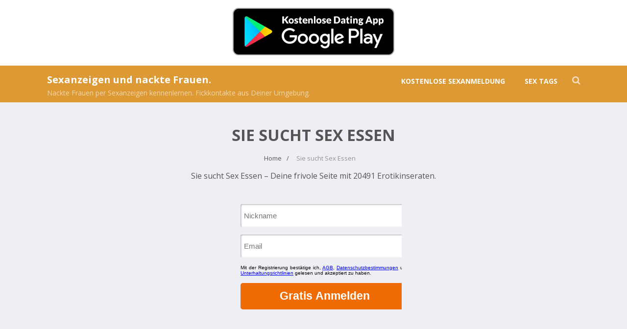

--- FILE ---
content_type: text/html; charset=UTF-8
request_url: https://landgurke.com/online/sie-sucht-sex-essen/
body_size: 26529
content:

<!DOCTYPE html>
<html xmlns="http://www.w3.org/1999/xhtml" lang="de" >
<head>
<meta http-equiv="Content-Type" content="text/html; charset=UTF-8" />

<!-- Diese Seite wurde optimiert mit wpSEO (https://www.wpseo.org). -->
<title>Sie sucht Sex Essen</title>
<meta name="description" content="Sie sucht Sex Essen &#8211; Deine frivole Seite mit 20491 ..." />
<meta name="robots" content="index, follow, noodp" />
<link rel="next" href="https://landgurke.com/online/sie-sucht-sex-essen/page/2/" />
	
<!--[if IE]><meta http-equiv="X-UA-Compatible" content="IE=edge,chrome=1"><![endif]-->
<meta name="viewport" content="width=device-width, initial-scale=1.0, shrink-to-fit=no"/>
<link rel="profile" href="https://gmpg.org/xfn/11"/>


<meta property="og:title" content="Hättest Du Freude daran bezüglich Sex Kontakt Kassel zu chatten?"/>
<meta property="og:type" content="website"/>
<meta property="og:url" content="https://landgurke.com" />

<meta property="og:description" content=""/>
  <meta property="og:image" content="https://intimes-deutschland.com/eheluder/sexy-gabriele-000736.jpg"/>
  <meta property="og:site_name" content="Sexanzeigen und nackte Frauen."/>


<!--HOME-->


<!--Summary-->

<!--Photo-->


<!--Product-->
<p align="center"><a target="_blank" href="https://trk.cloudtraff.com/38437e5a-19ef-47a9-b196-1687454454b8?o=2535"><img border="0" src="https://landgurke.com/wp-content/uploads/2022/12/dating-app-idates3.png" width="330" height="97"></a></p>
<link rel="pingback" href="https://landgurke.com/xmlrpc.php" /> 

	<style>img:is([sizes="auto" i], [sizes^="auto," i]) { contain-intrinsic-size: 3000px 1500px }</style>
	<link rel='dns-prefetch' href='//fonts.googleapis.com' />
<link rel="alternate" type="application/rss+xml" title="Sexanzeigen und nackte Frauen. &raquo; Feed" href="https://landgurke.com/feed/" />
<link rel="alternate" type="application/rss+xml" title="Sexanzeigen und nackte Frauen. &raquo; Kommentar-Feed" href="https://landgurke.com/comments/feed/" />
<link rel="alternate" type="application/rss+xml" title="Sexanzeigen und nackte Frauen. &raquo; Sie sucht Sex Essen Schlagwort-Feed" href="https://landgurke.com/online/sie-sucht-sex-essen/feed/" />
<script type="text/javascript">
/* <![CDATA[ */
window._wpemojiSettings = {"baseUrl":"https:\/\/s.w.org\/images\/core\/emoji\/16.0.1\/72x72\/","ext":".png","svgUrl":"https:\/\/s.w.org\/images\/core\/emoji\/16.0.1\/svg\/","svgExt":".svg","source":{"concatemoji":"https:\/\/landgurke.com\/wp-includes\/js\/wp-emoji-release.min.js"}};
/*! This file is auto-generated */
!function(s,n){var o,i,e;function c(e){try{var t={supportTests:e,timestamp:(new Date).valueOf()};sessionStorage.setItem(o,JSON.stringify(t))}catch(e){}}function p(e,t,n){e.clearRect(0,0,e.canvas.width,e.canvas.height),e.fillText(t,0,0);var t=new Uint32Array(e.getImageData(0,0,e.canvas.width,e.canvas.height).data),a=(e.clearRect(0,0,e.canvas.width,e.canvas.height),e.fillText(n,0,0),new Uint32Array(e.getImageData(0,0,e.canvas.width,e.canvas.height).data));return t.every(function(e,t){return e===a[t]})}function u(e,t){e.clearRect(0,0,e.canvas.width,e.canvas.height),e.fillText(t,0,0);for(var n=e.getImageData(16,16,1,1),a=0;a<n.data.length;a++)if(0!==n.data[a])return!1;return!0}function f(e,t,n,a){switch(t){case"flag":return n(e,"\ud83c\udff3\ufe0f\u200d\u26a7\ufe0f","\ud83c\udff3\ufe0f\u200b\u26a7\ufe0f")?!1:!n(e,"\ud83c\udde8\ud83c\uddf6","\ud83c\udde8\u200b\ud83c\uddf6")&&!n(e,"\ud83c\udff4\udb40\udc67\udb40\udc62\udb40\udc65\udb40\udc6e\udb40\udc67\udb40\udc7f","\ud83c\udff4\u200b\udb40\udc67\u200b\udb40\udc62\u200b\udb40\udc65\u200b\udb40\udc6e\u200b\udb40\udc67\u200b\udb40\udc7f");case"emoji":return!a(e,"\ud83e\udedf")}return!1}function g(e,t,n,a){var r="undefined"!=typeof WorkerGlobalScope&&self instanceof WorkerGlobalScope?new OffscreenCanvas(300,150):s.createElement("canvas"),o=r.getContext("2d",{willReadFrequently:!0}),i=(o.textBaseline="top",o.font="600 32px Arial",{});return e.forEach(function(e){i[e]=t(o,e,n,a)}),i}function t(e){var t=s.createElement("script");t.src=e,t.defer=!0,s.head.appendChild(t)}"undefined"!=typeof Promise&&(o="wpEmojiSettingsSupports",i=["flag","emoji"],n.supports={everything:!0,everythingExceptFlag:!0},e=new Promise(function(e){s.addEventListener("DOMContentLoaded",e,{once:!0})}),new Promise(function(t){var n=function(){try{var e=JSON.parse(sessionStorage.getItem(o));if("object"==typeof e&&"number"==typeof e.timestamp&&(new Date).valueOf()<e.timestamp+604800&&"object"==typeof e.supportTests)return e.supportTests}catch(e){}return null}();if(!n){if("undefined"!=typeof Worker&&"undefined"!=typeof OffscreenCanvas&&"undefined"!=typeof URL&&URL.createObjectURL&&"undefined"!=typeof Blob)try{var e="postMessage("+g.toString()+"("+[JSON.stringify(i),f.toString(),p.toString(),u.toString()].join(",")+"));",a=new Blob([e],{type:"text/javascript"}),r=new Worker(URL.createObjectURL(a),{name:"wpTestEmojiSupports"});return void(r.onmessage=function(e){c(n=e.data),r.terminate(),t(n)})}catch(e){}c(n=g(i,f,p,u))}t(n)}).then(function(e){for(var t in e)n.supports[t]=e[t],n.supports.everything=n.supports.everything&&n.supports[t],"flag"!==t&&(n.supports.everythingExceptFlag=n.supports.everythingExceptFlag&&n.supports[t]);n.supports.everythingExceptFlag=n.supports.everythingExceptFlag&&!n.supports.flag,n.DOMReady=!1,n.readyCallback=function(){n.DOMReady=!0}}).then(function(){return e}).then(function(){var e;n.supports.everything||(n.readyCallback(),(e=n.source||{}).concatemoji?t(e.concatemoji):e.wpemoji&&e.twemoji&&(t(e.twemoji),t(e.wpemoji)))}))}((window,document),window._wpemojiSettings);
/* ]]> */
</script>
<style id='wp-emoji-styles-inline-css' type='text/css'>

	img.wp-smiley, img.emoji {
		display: inline !important;
		border: none !important;
		box-shadow: none !important;
		height: 1em !important;
		width: 1em !important;
		margin: 0 0.07em !important;
		vertical-align: -0.1em !important;
		background: none !important;
		padding: 0 !important;
	}
</style>
<link rel='stylesheet' id='wp-block-library-css' href='https://landgurke.com/wp-includes/css/dist/block-library/style.min.css' type='text/css' media='all' />
<style id='classic-theme-styles-inline-css' type='text/css'>
/*! This file is auto-generated */
.wp-block-button__link{color:#fff;background-color:#32373c;border-radius:9999px;box-shadow:none;text-decoration:none;padding:calc(.667em + 2px) calc(1.333em + 2px);font-size:1.125em}.wp-block-file__button{background:#32373c;color:#fff;text-decoration:none}
</style>
<style id='global-styles-inline-css' type='text/css'>
:root{--wp--preset--aspect-ratio--square: 1;--wp--preset--aspect-ratio--4-3: 4/3;--wp--preset--aspect-ratio--3-4: 3/4;--wp--preset--aspect-ratio--3-2: 3/2;--wp--preset--aspect-ratio--2-3: 2/3;--wp--preset--aspect-ratio--16-9: 16/9;--wp--preset--aspect-ratio--9-16: 9/16;--wp--preset--color--black: #000000;--wp--preset--color--cyan-bluish-gray: #abb8c3;--wp--preset--color--white: #ffffff;--wp--preset--color--pale-pink: #f78da7;--wp--preset--color--vivid-red: #cf2e2e;--wp--preset--color--luminous-vivid-orange: #ff6900;--wp--preset--color--luminous-vivid-amber: #fcb900;--wp--preset--color--light-green-cyan: #7bdcb5;--wp--preset--color--vivid-green-cyan: #00d084;--wp--preset--color--pale-cyan-blue: #8ed1fc;--wp--preset--color--vivid-cyan-blue: #0693e3;--wp--preset--color--vivid-purple: #9b51e0;--wp--preset--gradient--vivid-cyan-blue-to-vivid-purple: linear-gradient(135deg,rgba(6,147,227,1) 0%,rgb(155,81,224) 100%);--wp--preset--gradient--light-green-cyan-to-vivid-green-cyan: linear-gradient(135deg,rgb(122,220,180) 0%,rgb(0,208,130) 100%);--wp--preset--gradient--luminous-vivid-amber-to-luminous-vivid-orange: linear-gradient(135deg,rgba(252,185,0,1) 0%,rgba(255,105,0,1) 100%);--wp--preset--gradient--luminous-vivid-orange-to-vivid-red: linear-gradient(135deg,rgba(255,105,0,1) 0%,rgb(207,46,46) 100%);--wp--preset--gradient--very-light-gray-to-cyan-bluish-gray: linear-gradient(135deg,rgb(238,238,238) 0%,rgb(169,184,195) 100%);--wp--preset--gradient--cool-to-warm-spectrum: linear-gradient(135deg,rgb(74,234,220) 0%,rgb(151,120,209) 20%,rgb(207,42,186) 40%,rgb(238,44,130) 60%,rgb(251,105,98) 80%,rgb(254,248,76) 100%);--wp--preset--gradient--blush-light-purple: linear-gradient(135deg,rgb(255,206,236) 0%,rgb(152,150,240) 100%);--wp--preset--gradient--blush-bordeaux: linear-gradient(135deg,rgb(254,205,165) 0%,rgb(254,45,45) 50%,rgb(107,0,62) 100%);--wp--preset--gradient--luminous-dusk: linear-gradient(135deg,rgb(255,203,112) 0%,rgb(199,81,192) 50%,rgb(65,88,208) 100%);--wp--preset--gradient--pale-ocean: linear-gradient(135deg,rgb(255,245,203) 0%,rgb(182,227,212) 50%,rgb(51,167,181) 100%);--wp--preset--gradient--electric-grass: linear-gradient(135deg,rgb(202,248,128) 0%,rgb(113,206,126) 100%);--wp--preset--gradient--midnight: linear-gradient(135deg,rgb(2,3,129) 0%,rgb(40,116,252) 100%);--wp--preset--font-size--small: 13px;--wp--preset--font-size--medium: 20px;--wp--preset--font-size--large: 36px;--wp--preset--font-size--x-large: 42px;--wp--preset--spacing--20: 0.44rem;--wp--preset--spacing--30: 0.67rem;--wp--preset--spacing--40: 1rem;--wp--preset--spacing--50: 1.5rem;--wp--preset--spacing--60: 2.25rem;--wp--preset--spacing--70: 3.38rem;--wp--preset--spacing--80: 5.06rem;--wp--preset--shadow--natural: 6px 6px 9px rgba(0, 0, 0, 0.2);--wp--preset--shadow--deep: 12px 12px 50px rgba(0, 0, 0, 0.4);--wp--preset--shadow--sharp: 6px 6px 0px rgba(0, 0, 0, 0.2);--wp--preset--shadow--outlined: 6px 6px 0px -3px rgba(255, 255, 255, 1), 6px 6px rgba(0, 0, 0, 1);--wp--preset--shadow--crisp: 6px 6px 0px rgba(0, 0, 0, 1);}:where(.is-layout-flex){gap: 0.5em;}:where(.is-layout-grid){gap: 0.5em;}body .is-layout-flex{display: flex;}.is-layout-flex{flex-wrap: wrap;align-items: center;}.is-layout-flex > :is(*, div){margin: 0;}body .is-layout-grid{display: grid;}.is-layout-grid > :is(*, div){margin: 0;}:where(.wp-block-columns.is-layout-flex){gap: 2em;}:where(.wp-block-columns.is-layout-grid){gap: 2em;}:where(.wp-block-post-template.is-layout-flex){gap: 1.25em;}:where(.wp-block-post-template.is-layout-grid){gap: 1.25em;}.has-black-color{color: var(--wp--preset--color--black) !important;}.has-cyan-bluish-gray-color{color: var(--wp--preset--color--cyan-bluish-gray) !important;}.has-white-color{color: var(--wp--preset--color--white) !important;}.has-pale-pink-color{color: var(--wp--preset--color--pale-pink) !important;}.has-vivid-red-color{color: var(--wp--preset--color--vivid-red) !important;}.has-luminous-vivid-orange-color{color: var(--wp--preset--color--luminous-vivid-orange) !important;}.has-luminous-vivid-amber-color{color: var(--wp--preset--color--luminous-vivid-amber) !important;}.has-light-green-cyan-color{color: var(--wp--preset--color--light-green-cyan) !important;}.has-vivid-green-cyan-color{color: var(--wp--preset--color--vivid-green-cyan) !important;}.has-pale-cyan-blue-color{color: var(--wp--preset--color--pale-cyan-blue) !important;}.has-vivid-cyan-blue-color{color: var(--wp--preset--color--vivid-cyan-blue) !important;}.has-vivid-purple-color{color: var(--wp--preset--color--vivid-purple) !important;}.has-black-background-color{background-color: var(--wp--preset--color--black) !important;}.has-cyan-bluish-gray-background-color{background-color: var(--wp--preset--color--cyan-bluish-gray) !important;}.has-white-background-color{background-color: var(--wp--preset--color--white) !important;}.has-pale-pink-background-color{background-color: var(--wp--preset--color--pale-pink) !important;}.has-vivid-red-background-color{background-color: var(--wp--preset--color--vivid-red) !important;}.has-luminous-vivid-orange-background-color{background-color: var(--wp--preset--color--luminous-vivid-orange) !important;}.has-luminous-vivid-amber-background-color{background-color: var(--wp--preset--color--luminous-vivid-amber) !important;}.has-light-green-cyan-background-color{background-color: var(--wp--preset--color--light-green-cyan) !important;}.has-vivid-green-cyan-background-color{background-color: var(--wp--preset--color--vivid-green-cyan) !important;}.has-pale-cyan-blue-background-color{background-color: var(--wp--preset--color--pale-cyan-blue) !important;}.has-vivid-cyan-blue-background-color{background-color: var(--wp--preset--color--vivid-cyan-blue) !important;}.has-vivid-purple-background-color{background-color: var(--wp--preset--color--vivid-purple) !important;}.has-black-border-color{border-color: var(--wp--preset--color--black) !important;}.has-cyan-bluish-gray-border-color{border-color: var(--wp--preset--color--cyan-bluish-gray) !important;}.has-white-border-color{border-color: var(--wp--preset--color--white) !important;}.has-pale-pink-border-color{border-color: var(--wp--preset--color--pale-pink) !important;}.has-vivid-red-border-color{border-color: var(--wp--preset--color--vivid-red) !important;}.has-luminous-vivid-orange-border-color{border-color: var(--wp--preset--color--luminous-vivid-orange) !important;}.has-luminous-vivid-amber-border-color{border-color: var(--wp--preset--color--luminous-vivid-amber) !important;}.has-light-green-cyan-border-color{border-color: var(--wp--preset--color--light-green-cyan) !important;}.has-vivid-green-cyan-border-color{border-color: var(--wp--preset--color--vivid-green-cyan) !important;}.has-pale-cyan-blue-border-color{border-color: var(--wp--preset--color--pale-cyan-blue) !important;}.has-vivid-cyan-blue-border-color{border-color: var(--wp--preset--color--vivid-cyan-blue) !important;}.has-vivid-purple-border-color{border-color: var(--wp--preset--color--vivid-purple) !important;}.has-vivid-cyan-blue-to-vivid-purple-gradient-background{background: var(--wp--preset--gradient--vivid-cyan-blue-to-vivid-purple) !important;}.has-light-green-cyan-to-vivid-green-cyan-gradient-background{background: var(--wp--preset--gradient--light-green-cyan-to-vivid-green-cyan) !important;}.has-luminous-vivid-amber-to-luminous-vivid-orange-gradient-background{background: var(--wp--preset--gradient--luminous-vivid-amber-to-luminous-vivid-orange) !important;}.has-luminous-vivid-orange-to-vivid-red-gradient-background{background: var(--wp--preset--gradient--luminous-vivid-orange-to-vivid-red) !important;}.has-very-light-gray-to-cyan-bluish-gray-gradient-background{background: var(--wp--preset--gradient--very-light-gray-to-cyan-bluish-gray) !important;}.has-cool-to-warm-spectrum-gradient-background{background: var(--wp--preset--gradient--cool-to-warm-spectrum) !important;}.has-blush-light-purple-gradient-background{background: var(--wp--preset--gradient--blush-light-purple) !important;}.has-blush-bordeaux-gradient-background{background: var(--wp--preset--gradient--blush-bordeaux) !important;}.has-luminous-dusk-gradient-background{background: var(--wp--preset--gradient--luminous-dusk) !important;}.has-pale-ocean-gradient-background{background: var(--wp--preset--gradient--pale-ocean) !important;}.has-electric-grass-gradient-background{background: var(--wp--preset--gradient--electric-grass) !important;}.has-midnight-gradient-background{background: var(--wp--preset--gradient--midnight) !important;}.has-small-font-size{font-size: var(--wp--preset--font-size--small) !important;}.has-medium-font-size{font-size: var(--wp--preset--font-size--medium) !important;}.has-large-font-size{font-size: var(--wp--preset--font-size--large) !important;}.has-x-large-font-size{font-size: var(--wp--preset--font-size--x-large) !important;}
:where(.wp-block-post-template.is-layout-flex){gap: 1.25em;}:where(.wp-block-post-template.is-layout-grid){gap: 1.25em;}
:where(.wp-block-columns.is-layout-flex){gap: 2em;}:where(.wp-block-columns.is-layout-grid){gap: 2em;}
:root :where(.wp-block-pullquote){font-size: 1.5em;line-height: 1.6;}
</style>
<link rel='stylesheet' id='kk-star-ratings-css' href='https://landgurke.com/wp-content/plugins/kk-star-ratings/src/core/public/css/kk-star-ratings.min.css' type='text/css' media='all' />
<link rel='stylesheet' id='tag-groups-css-frontend-structure-css' href='https://landgurke.com/wp-content/plugins/tag-groups/assets/css/jquery-ui.structure.min.css' type='text/css' media='all' />
<link rel='stylesheet' id='tag-groups-css-frontend-theme-css' href='https://landgurke.com/wp-content/plugins/tag-groups/assets/css/delta/jquery-ui.theme.min.css' type='text/css' media='all' />
<link rel='stylesheet' id='tag-groups-css-frontend-css' href='https://landgurke.com/wp-content/plugins/tag-groups/assets/css/frontend.min.css' type='text/css' media='all' />
<link rel='stylesheet' id='optimizer-style-css' href='https://landgurke.com/wp-content/themes/optimizer_pro/style.css' type='text/css' media='all' />
<link rel='stylesheet' id='optimizer-style-core-css' href='https://landgurke.com/wp-content/themes/optimizer_pro/style_core.css' type='text/css' media='all' />
<link rel='stylesheet' id='icons-css' href='https://landgurke.com/wp-content/themes/optimizer_pro/assets/fonts/font-awesome.css' type='text/css' media='all' />
<link rel='stylesheet' id='optimizer_google_fonts-css' href='//fonts.googleapis.com/css?family=Open+Sans%3Aregular%2Citalic%2C300%2C600%2C700%2C800%26subset%3Dlatin%2C' type='text/css' media='screen' />
<script type="text/javascript" src="https://landgurke.com/wp-includes/js/jquery/jquery.min.js" id="jquery-core-js"></script>
<script type="text/javascript" src="https://landgurke.com/wp-includes/js/jquery/jquery-migrate.min.js" id="jquery-migrate-js"></script>
<script type="text/javascript" id="jquery-migrate-js-after">
/* <![CDATA[ */
jQuery(document).ready(function(){   jQuery(".so-panel.widget").each(function (){   jQuery(this).attr("id", jQuery(this).find(".so_widget_id").attr("data-panel-id"))  });  });
/* ]]> */
</script>
<script type="text/javascript" src="https://landgurke.com/wp-content/plugins/tag-groups/assets/js/frontend.min.js" id="tag-groups-js-frontend-js"></script>
<link rel="https://api.w.org/" href="https://landgurke.com/wp-json/" /><link rel="alternate" title="JSON" type="application/json" href="https://landgurke.com/wp-json/wp/v2/tags/2474" /><link rel="apple-touch-icon" sizes="180x180" href="/wp-content/uploads/fbrfg/apple-touch-icon.png">
<link rel="icon" type="image/png" sizes="32x32" href="/wp-content/uploads/fbrfg/favicon-32x32.png">
<link rel="icon" type="image/png" sizes="16x16" href="/wp-content/uploads/fbrfg/favicon-16x16.png">
<link rel="manifest" href="/wp-content/uploads/fbrfg/site.webmanifest">
<link rel="mask-icon" href="/wp-content/uploads/fbrfg/safari-pinned-tab.svg" color="#5bbad5">
<link rel="shortcut icon" href="/wp-content/uploads/fbrfg/favicon.ico">
<meta name="msapplication-TileColor" content="#da532c">
<meta name="msapplication-config" content="/wp-content/uploads/fbrfg/browserconfig.xml">
<meta name="theme-color" content="#ffffff"><style type="text/css">

/*Fixed Background*/

	/*BOXED LAYOUT*/
	.site_boxed .layer_wrapper, body.home.site_boxed #slidera {width: 85%;float: left;margin: 0 7.5%;
	background-color: #ffffff;}
	.site_boxed .stat_bg, .site_boxed .stat_bg_overlay, .site_boxed .stat_bg img, .site_boxed .is-sticky .header{width:85%;}
	.site_boxed .social_buttons{background-color: #ffffff;}
	.site_boxed .center {width: 95%;margin: 0 auto;}
	.site_boxed .head_top .center{ width:95%;}
	/*Left Sidebar*/
	@media screen and (min-width: 960px){
	.header_sidebar.site_boxed #slidera, .header_sidebar.site_boxed .home_wrap.layer_wrapper, .header_sidebar.site_boxed .footer_wrap.layer_wrapper, .header_sidebar.site_boxed .page_wrap.layer_wrapper, .header_sidebar.site_boxed .post_wrap.layer_wrapper, .header_sidebar.site_boxed .page_blog_wrap.layer_wrapper, .header_sidebar.site_boxed .page_contact_wrap.layer_wrapper, .header_sidebar.site_boxed .page_fullwidth_wrap.layer_wrapper, .header_sidebar.site_boxed .category_wrap.layer_wrapper, .header_sidebar.site_boxed .search_wrap.layer_wrapper, .header_sidebar.site_boxed .fofo_wrap.layer_wrapper, .header_sidebar .site_boxed .author_wrap.layer_wrapper, .header_sidebar.site_boxed .head_top{width: calc(85% - 300px)!important;margin-left: calc(300px + 7.5%)!important;}
	.header_sidebar.site_boxed .stat_bg_overlay, .header_sidebar.site_boxed .stat_bg{width: calc(85% - 300px)!important;left: 300px;}
	
	}



/*Site Content Text Style*/
body, input, textarea{ 
	font-family:Open Sans; 	font-size:16px; 	}

.single_metainfo, .single_post .single_metainfo a, a:link, a:visited, .single_post_content .tabs li a{ color:#999999;}
body .listing-item .lt_cats a{ color:#999999;}

.sidr-class-header_s.sidr-class-head_search i:before {font-family: 'FontAwesome', Open Sans; ;}

/*LINK COLOR*/
.org_comment a, .thn_post_wrap a:not(.wp-block-button__link):link, .thn_post_wrap a:not(.wp-block-button__link):visited, .lts_lightbox_content a:link, .lts_lightbox_content a:visited, .athor_desc a:link, .athor_desc a:visited, .product_meta a:hover{color:#3590ea;}
.org_comment a:hover, .thn_post_wrap a:not(.wp-block-button__link):link:hover, .lts_lightbox_content a:link:hover, .lts_lightbox_content a:visited:hover, .athor_desc a:link:hover, .athor_desc a:visited:hover{color:#1e73be;}





.page_head, .author_div, .single.single_style_header .single_post_header{ background-color:#EEEFF5; color:#555555;text-align:center;}
.page_head .postitle{color:#555555;}	
.page_head .layerbread a, .page_head .woocommerce-breadcrumb{color:#555555;}	
.single_post_header, .single.single_style_header .single_post_content .postitle, .single_style_header .single_metainfo, .single_style_header .single_metainfo i, .single_style_header .single_metainfo a{color:#555555;}




/*-----------------------------Static Slider Content box------------------------------------*/
.stat_content_inner .center{width:85%;}
.stat_content_inner{bottom:15%; color:#ffffff;}

/*SLIDER HEIGHT RESTRICT*/



/*SLIDER FONT SIZE*/
#accordion h3 a, #zn_nivo h3 a{font-size:36px; line-height:1.3em}
/*STATIC SLIDE CTA BUTTONS COLORS*/
.static_cta1.cta_hollow, .static_cta1.cta_hollow_big, .static_cta1.cta_hollow_small, .static_cta1.cta_square_hollow, .static_cta1.cta_square_hollow_big, .static_cta1.cta_square_hollow_small{ background:transparent!important; color:#ffffff;}
.static_cta1.cta_flat, .static_cta1.cta_flat_big, .static_cta1.cta_flat_small, .static_cta1.cta_rounded, .static_cta1.cta_rounded_big, .static_cta1.cta_rounded_small, .static_cta1.cta_hollow:hover, .static_cta1.cta_hollow_big:hover, .static_cta1.cta_hollow_small:hover, .static_cta1.cta_square, .static_cta1.cta_square_small, .static_cta1.cta_square_big, .static_cta1.cta_square_hollow:hover, .static_cta1.cta_square_hollow_small:hover, .static_cta1.cta_square_hollow_big:hover{ background:#36abfc!important; color:#ffffff; border-color:#36abfc!important;}


.static_cta2.cta_hollow, .static_cta2.cta_hollow_big, .static_cta2.cta_hollow_small, .static_cta2.cta_square_hollow, .static_cta2.cta_square_hollow_big, .static_cta2.cta_square_hollow_small{ background:transparent!important; color:#ffffff;}
.static_cta2.cta_flat, .static_cta2.cta_flat_big, .static_cta2.cta_flat_small, .static_cta2.cta_rounded, .static_cta2.cta_rounded_big, .static_cta2.cta_rounded_small, .static_cta2.cta_hollow:hover, .static_cta2.cta_hollow_big:hover, .static_cta2.cta_hollow_small:hover, .static_cta2.cta_square, .static_cta2.cta_square_small, .static_cta2.cta_square_big, .static_cta2.cta_square_hollow:hover, .static_cta2.cta_square_hollow_small:hover, .static_cta2.cta_square_hollow_big:hover{ background:#36abfc!important; color:#ffffff; border-color:#36abfc!important;}

/*------------------------SLIDER HEIGHT----------------------*/
/*Slider Height*/
#accordion, #slide_acord, .accord_overlay{ height:500px;}
.kwicks li{ max-height:500px;min-height:500px;}



/*-----------------------------COLORS------------------------------------*/
		/*Header Color*/
		.header{ position:relative!important; background-color:#dd9933; 
				}
		
				
		.header_sidebar .head_inner{background-color:#dd9933; }
		
				
		/*Boxed Header should have boxed width*/
		body.home.site_boxed .header_wrap.layer_wrapper{width: 85%;float: left;margin: 0 7.5%;}

		.home.has_trans_header.page .header, .home.has_trans_header.page-template-page-frontpage_template .is-sticky .header{ background-color:#dd9933!important;}
		@media screen and (max-width: 480px){
		.home.has_trans_header .header{ background-color:#dd9933!important;}
		}
		
				/*Sticky Header*/
		.header{z-index: 9999;}
		body .is-sticky .header{position: fixed!important;box-shadow: 0 0 4px rgba(0, 0, 0, 0.2); z-index:999!important;}
				
		.home .is-sticky .header, .page_header_transparent .is-sticky .header{ position:fixed!important; background-color:#dd9933!important;box-shadow: 0 0 4px rgba(0, 0, 0, 0.2)!important; transition-delay:0.3s; -webkit-transition-delay:0.3s; -moz-transition-delay:0.3s;}
		
		/*TOPBAR COLORS*/
		.head_top, #topbar_menu ul li a{ font-size:15px;}
		.head_top, .page_header_transparent .is-sticky .head_top, #topbar_menu #optimizer_minicart {background-color:#333333;}
		#topbar_menu #optimizer_minicart{color:#ffffff;}
		.page_header_transparent .head_top {  background: rgba(0, 0, 0, 0.3);}
		.head_search, .top_head_soc a, .tophone_on .head_phone, .tophone_on .head_phone span, .tophone_on .head_phone i, .tophone_on .head_phone a, .topsearch_on .head_phone a, .topsearch_on .head_search i, #topbar_menu ul li a, body.has_trans_header.home .is-sticky .head_top a, body.page_header_transparent .is-sticky .head_top a, body.has_trans_header.home .is-sticky #topbar_menu ul li a, body.page_header_transparent .is-sticky #topbar_menu ul li a, #topbar-hamburger-menu{color:#ffffff;}
		.head_top .social_bookmarks.bookmark_hexagon a:before {border-bottom-color: rgba(255,255,255, 0.3)!important;}
		.head_top .social_bookmarks.bookmark_hexagon a i {background-color:rgba(255,255,255, 0.3)!important;}
		.head_top .social_bookmarks.bookmark_hexagon a:after { border-top-color:rgba(255,255,255, 0.3)!important;}
		
		/*LOGO*/
				.logo h2, .logo h1, .logo h2 a, .logo h1 a{ 
						font-size:20px;			color:#ffffff;
      }

            
		span.desc{font-size: 14px;}
		body.has_trans_header.home .header .logo h2, body.has_trans_header.home .header .logo h1, body.has_trans_header.home .header .logo h2 a, body.has_trans_header.home .header .logo h1 a, body.has_trans_header.home span.desc, body.page_header_transparent .header .logo h2, body.page_header_transparent .header .logo h1, body.page_header_transparent .header .logo h2 a, body.page_header_transparent .header .logo h1 a, body.page_header_transparent span.desc, body.has_trans_header.home .head_top a{ color:#dd9933;}
		body.has_trans_header .is-sticky .header .logo h2 a, body.has_trans_header .is-sticky .header .logo h1 a, body.page_header_transparent .is-sticky .header .logo h2 a, body.page_header_transparent .is-sticky .header .logo h1 a{color:#ffffff;}
		#simple-menu, body.home.has_trans_header .is-sticky #simple-menu{color:#FFFFFF;}
		body.home.has_trans_header #simple-menu{color:#dd9933;}
		span.desc{color:#ffffff;}
		body.has_trans_header.home .is-sticky span.desc, body.page_header_transparent .is-sticky span.desc{color:#ffffff;}
		
		body.has_trans_header.home .is-sticky .header .logo h2 a, body.has_trans_header.home .is-sticky .header .logo h1 a, body.page_header_transparent .is-sticky .header .logo h2 a, body.page_header_transparent .is-sticky .header .logo h1 a{color:#ffffff;}
				
		/*MENU Text Color*/
		#topmenu ul li a, .header_s.head_search i{color:#FFFFFF;}
		body.has_trans_header.home #topmenu ul li a, body.page_header_transparent #topmenu ul li a, body.page_header_transparent .head_top a, body.has_trans_header.home #topbar_menu ul li a, body.page_header_transparent #topbar_menu ul li a, .home.has_trans_header .head_soc .social_bookmarks a, .page_header_transparent .head_soc .social_bookmarks a{ color:#dd9933;}
		body.header_sidebar.home #topmenu ul li a, #topmenu #optimizer_minicart{color:#FFFFFF;}
      
      #topmenu ul li ul:not(.mega-sub-menu){background-color:rgba(0,0,0, 0.5);}
      
		#topmenu ul li ul li a:hover{ background-color:#36abfc; color:#FFFFFF;}
		.head_soc .social_bookmarks a, .home.has_trans_header .is-sticky .head_soc .social_bookmarks a, .page_header_transparent .is-sticky .head_soc .social_bookmarks a{color:#FFFFFF;}
		.head_soc .social_bookmarks.bookmark_hexagon a:before {border-bottom-color: rgba(255,255,255, 0.3)!important;}
		.head_soc .social_bookmarks.bookmark_hexagon a i {background-color:rgba(255,255,255, 0.3)!important;}
		.head_soc .social_bookmarks.bookmark_hexagon a:after { border-top-color:rgba(255,255,255, 0.3)!important;}
		body.has_trans_header.home .is-sticky #topmenu ul li a, body.page_header_transparent .is-sticky #topmenu ul li a{color:#FFFFFF;}
      
      /*SUBMENU Text Color*/
      #topmenu ul li ul li a, body.has_trans_header.home #topbar_menu ul li ul li a, body.page_header_transparent #topbar_menu ul li ul li a, body.header_sidebar.home #topmenu ul li a{color:#ffffff;}

		/*Menu Highlight*/
		#topmenu li.menu_highlight_slim{ border-color:#FFFFFF;}
		#topmenu li.menu_highlight_slim:hover{ background-color:#36abfc;border-color:#36abfc;}
		#topmenu li.menu_highlight_slim:hover>a{ color:#FFFFFF!important;}
		#topmenu li.menu_highlight{ background-color:#36abfc; border-color:#36abfc;}
		#topmenu li.menu_highlight a, #topmenu li.menu_highlight_slim a{color:#FFFFFF!important;}
		#topmenu li.menu_highlight:hover{border-color:#36abfc; background-color:transparent;}
		#topmenu li.menu_highlight:hover>a{ color:#36abfc!important;}
		
		#topmenu ul li.menu_hover a{border-color:#ffffff;}
		#topmenu ul.menu>li:hover:after{background-color:#ffffff;}
		#topmenu ul li.menu_hover>a, body.has_trans_header.home #topmenu ul li.menu_hover>a, #topmenu ul li.current-menu-item>a[href*="#"]:hover{color:#ffffff;}
		#topmenu ul li.current-menu-item>a, body.header_sidebar #topmenu ul li.current-menu-item>a, body.has_trans_header.header_sidebar .is-sticky #topmenu ul li.current-menu-item>a, body.page_header_transparent.header_sidebar .is-sticky #topmenu ul li.current-menu-item>a{color:#3590ea;}
		#topmenu ul li.current-menu-item.onepagemenu_highlight>a, body.header_sidebar #topmenu ul li.menu_hover>a{color:#ffffff!important;}
		#topmenu ul li ul li.current-menu-item.onepagemenu_highlight a { color: #FFFFFF!important;}
		#topmenu ul li ul{border-color:#ffffff transparent transparent transparent;}

		.logo_center_left #topmenu, .logo_center #topmenu{background-color:;}
		.left_header_content, .left_header_content a{color:#FFFFFF;}


		/*BASE Color*/
		.widget_border, .heading_border, #wp-calendar #today, .thn_post_wrap .more-link:hover, .moretag:hover, .search_term #searchsubmit, .error_msg #searchsubmit, #searchsubmit, .optimizer_pagenav a:hover, .nav-box a:hover .left_arro, .nav-box a:hover .right_arro, .pace .pace-progress, .homeposts_title .menu_border, span.widget_border, .ast_login_widget #loginform #wp-submit, .prog_wrap, .lts_layout1 a.image, .lts_layout2 a.image, .lts_layout3 a.image, .rel_tab:hover .related_img, .wpcf7-submit, .nivoinner .slide_button_wrap .lts_button, #accordion .slide_button_wrap .lts_button, .img_hover, p.form-submit #submit, .contact_form_wrap, .style2 .contact_form_wrap .contact_button, .style3 .contact_form_wrap .contact_button, .style4 .contact_form_wrap .contact_button, .optimizer_front_slider #opt_carousel .slidee li .acord_text .slide_button_wrap a, .hover_topborder .midrow_block:before, .acord_text p a{background-color:#36abfc;} 
		
		.share_active, .comm_auth a, .logged-in-as a, .citeping a, .lay3 h2 a:hover, .lay4 h2 a:hover, .lay5 .postitle a:hover, .nivo-caption p a, .org_comment a, .org_ping a, .no_contact_map .contact_submit input, .contact_submit input:hover, .widget_calendar td a, .ast_biotxt a, .ast_bio .ast_biotxt h3, .lts_layout2 .listing-item h2 a:hover, .lts_layout3 .listing-item h2 a:hover, .lts_layout4 .listing-item h2 a:hover, .lts_layout5 .listing-item h2 a:hover, .rel_tab:hover .rel_hover, .post-password-form input[type~=submit], .bio_head h3, .blog_mo a:hover, .ast_navigation a:hover, .lts_layout4 .blog_mo a:hover{color:#36abfc;}
		#home_widgets .widget .thn_wgt_tt, #sidebar .widget .thn_wgt_tt, #footer .widget .thn_wgt_tt, .astwt_iframe a, .ast_bio .ast_biotxt h3, .ast_bio .ast_biotxt a, .nav-box a span{color:#36abfc;}
		.pace .pace-activity{border-top-color: #36abfc!important;border-left-color: #36abfc!important;}
		.pace .pace-progress-inner{box-shadow: 0 0 10px #36abfc, 0 0 5px #36abfc;
		  -webkit-box-shadow: 0 0 10px #36abfc, 0 0 5px #36abfc;
		  -moz-box-shadow: 0 0 10px #36abfc, 0 0 5px #36abfc;}
		
		.fotorama__thumb-border, .ast_navigation a:hover{ border-color:#36abfc!important;}
		
		.hover_colorbg .midrow_block:before{ background-color:rgba(54,171,252, 0.3);}
		
		/*Text Color on BASE COLOR Element*/
		.icon_round a, #wp-calendar #today, .moretag:hover, .search_term #searchsubmit, .error_msg #searchsubmit, .optimizer_pagenav a:hover, .ast_login_widget #loginform #wp-submit, #searchsubmit, .prog_wrap, .rel_tab .related_img i, .lay1 h2.postitle a, .nivoinner .slide_button_wrap .lts_button, #accordion .slide_button_wrap .lts_button, .lts_layout1 .icon_wrap a, .lts_layout2 .icon_wrap a, .lts_layout3 .icon_wrap a, .lts_layout1 .icon_wrap a:hover, .lts_layout2 .icon_wrap a:hover, .lts_layout3 .icon_wrap a:hover, .optimizer_front_slider #opt_carousel .slidee li .acord_text .slide_button_wrap a{color:#FFFFFF!important;}
		.thn_post_wrap .listing-item .moretag:hover, body .lts_layout1 .listing-item .title, .lts_layout2 .img_wrap .optimizer_plus, .img_hover .icon_wrap a, #footer .widgets .widget .img_hover .icon_wrap a, body .thn_post_wrap .lts_layout1 .icon_wrap a, .wpcf7-submit, p.form-submit #submit, .optimposts .type-product span.onsale, .style2 .contact_form_wrap .contact_button, .style3 .contact_form_wrap .contact_button, .style4 .contact_form_wrap .contact_button, .lay3.portfolio_wrap .post_content .catag_list, .lay3.portfolio_wrap .post_content .catag_list a, .lay3.portfolio_wrap h2 a{color:#FFFFFF!important;}
		.hover_colorbg .midrow_block:before, .hover_colorbg .midrow_block:hover .block_content, .hover_colorbg .midrow_block:hover h2, .hover_colorbg .midrow_block:hover h3, .hover_colorbg .midrow_block:hover h4, .hover_colorbg .midrow_block:hover a, .contact_form_wrap .contact_button, .contact_buttn_spinner, .acord_text p a{color:#FFFFFF!important;}		
		




/*Sidebar Widget Background Color */
#sidebar .widget{ background-color:#FFFFFF;}
/*Widget Title Color */
#sidebar .widget .widgettitle, #sidebar .widget .widgettitle a{color:#666666;}
#sidebar .widget li a, #sidebar .widget, #sidebar .widget .widget_wrap{ color:#999999;}
#sidebar .widget .widgettitle, #sidebar .widget .widgettitle a, #sidebar .home_title{font-size:16px;}

#footer .widgets .widgettitle, #copyright a{color:#ffffff;}

/*FOOTER WIDGET COLORS*/
#footer{background-color: #222222; }
#footer .widgets .widget a, #footer .widgets{color:#666666;}
#footer .widgets .ast_scoial.social_style_round_text a span{color:#666666;}
/*COPYRIGHT COLORS*/
#copyright{background-color: #333333;  background-size: cover;}
#copyright a, #copyright{color: #999999;}
.foot_soc .social_bookmarks a{color:#999999}
.foot_soc .social_bookmarks.bookmark_hexagon a:before {border-bottom-color: rgba(153,153,153, 0.3);}
.foot_soc .social_bookmarks.bookmark_hexagon a i {background-color:rgba(153,153,153, 0.3);}
.foot_soc .social_bookmarks.bookmark_hexagon a:after { border-top-color:rgba(153,153,153, 0.3);}



/*-------------------------------------TYPOGRAPHY--------------------------------------*/


/*Post Titles, headings and Menu Font*/
h1, h2, h3, h4, h5, h6, #topmenu ul li a, .postitle, .product_title{ 
   font-family:Open Sans;  
   }

#topmenu ul li a, .midrow_block h3, .lay1 h2.postitle, .more-link, .moretag, .single_post .postitle, .related_h3, .comments_template #comments, #comments_ping, #reply-title, #submit, #sidebar .widget .widgettitle, #sidebar .widget .widgettitle a, .search_term h2, .search_term #searchsubmit, .error_msg #searchsubmit, #footer .widgets .widgettitle, .home_title, body .lts_layout1 .listing-item .title, .lay4 h2.postitle, .lay2 h2.postitle a, #home_widgets .widget .widgettitle, .product_title, .page_head h1{ text-transform:uppercase;}

#topmenu ul li a{font-size:14px;}
#topmenu ul li {line-height: 14px;}

.single .single_post_content .postitle, .single-product h1.product_title, .single-product h2.product_title{font-size:32px;}

.page .page_head .postitle, .page .single_post .postitle, .archive .single_post .postitle{font-size:32px;}



/*Body Text Color*/
body, .home_cat a, .comment-form-comment textarea, .single_post_content .tabs li a, .thn_post_wrap .listing-item .moretag{ color:#999999;}
	
	

/*Post Title */
.postitle, .postitle a, .nav-box a, h3#comments, h3#comments_ping, .comment-reply-title, .related_h3, .nocomments, .lts_layout2 .listing-item h2 a, .lts_layout3 .listing-item h2 a, .lts_layout4 .listing-item h2 a, .lts_layout5 .listing-item h2 a, .author_inner h5, .product_title, .woocommerce-tabs h2, .related.products h2, .lts_layout4 .blog_mo a, .optimposts .type-product h2.postitle a, .woocommerce ul.products li.product h3, .portfolio_wrap .hover_style_5 h2 a, .portfolio_wrap .hover_style_5 .post_content .catag_list a, .portfolio_wrap .hover_style_5 .post_content .catag_list{ text-decoration:none; color:#666666;}

/*Headings Color in Post*/
.thn_post_wrap h1, .thn_post_wrap h2, .thn_post_wrap h3, .thn_post_wrap h4, .thn_post_wrap h5, .thn_post_wrap h6{color:#666666;}










.lay4 .ast_navigation .alignleft i:after, .lay5 .ast_navigation .alignleft i:after {content: "Previous Posts";}
.lay4 .ast_navigation .alignright i:after, .lay5 .ast_navigation .alignright i:after {content: "Next Posts";}
.lay4 .ast_navigation .alignleft i:after, .lay5 .ast_navigation .alignleft i:after , .lay4 .ast_navigation .alignright i:after, .lay5 .ast_navigation .alignright i:after{ font-family:Open Sans;}


.sidr{ background-color:#222222}


@media screen and (max-width: 480px){
body.home.has_trans_header .header .logo h1 a, body.home.has_trans_header .header .desc{ color:#ffffff!important;}
body.home.has_trans_header .header #simple-menu, body.has_trans_header.home #topmenu ul li a{color:#FFFFFF!important;}
}





/*CUSTOM FONT---------------------------------------------------------*/
/*CUSTOM CSS*/
</style>

<!--[if IE 9]>
<style type="text/css">
.text_block_wrap, .postsblck .center, .home_testi .center, #footer .widgets, .clients_logo img{opacity:1!important;}
#topmenu ul li.megamenu{ position:static!important;}
</style>
<![endif]-->
<!--[if IE]>
#searchsubmit{padding-top:12px;}
<![endif]-->
    
            
</head>

<body data-rsssl=1 class="archive tag tag-sie-sucht-sex-essen tag-2474 wp-theme-optimizer_pro site_full not_trans_header soc_pos_footer has_sticky_header not_frontpage">


<!--HEADER-->
	        <div class="header_wrap layer_wrapper">
            
<!--HEADER STARTS-->
    <div class="header logo_left has_mobile_hamburger  headsearch_on" >
    
    
    <!--TOP HEADER-->
        <!--TOP HEADER END-->
        
    
        <div class="center">
            <div class="head_inner">
            <!--LOGO START-->
                                                    <div class="logo  ">
                	
					                    										                                    <h2><a href="https://landgurke.com/">Sexanzeigen und nackte Frauen.</a></h2>
                                    <span class="desc">Nackte Frauen per Sexanzeigen kennenlernen. Fickkontakte aus Deiner Umgebung.</span>
                                                    		                                    </div>
               
            <!--LOGO END-->
            
            <!--MENU START--> 
                            <!--MOBILE MENU START-->
                                	<a id="simple-menu" class="" href="#sidr"><i class="fa fa-bars"></i></a>                	                                <!--MOBILE MENU END--> 
                
                
                
                
                <div id="topmenu" class="menu_style_2 mobile_hamburger "  >
                <div class="menu-header"><ul id="menu-menue" class="menu"><li id="menu-item-157" class="menu-item menu-item-type-post_type menu-item-object-page menu-item-157"><a href="https://landgurke.com/kostenlose-sexanmeldung/">Kostenlose Sexanmeldung</a></li>
<li id="menu-item-13" class="menu-item menu-item-type-post_type menu-item-object-page menu-item-13"><a href="https://landgurke.com/sex-tags/">Sex Tags</a></li>
</ul></div>                
                
                <!--LOAD THE HEADR SOCIAL LINKS-->
					<div class="head_soc">
						                    </div>
                    
              <!--Header SEARCH-->
                <div class="header_s head_search">
                    <form role="search" method="get" action="https://landgurke.com/" >
                        <input placeholder="Suchen..." type="text" value="" name="s" id="head_s" />
                    </form>
                    <i class="fa fa-search"></i>
                </div>
                
                </div>
                
                
                
			            <!--MENU END-->
            
            <!--LEFT HEADER CONTENT-->
                        
            
            </div>
    </div>
    </div>
<!--HEADER ENDS-->        </div>
        
    
<!--Header END-->

	<!--Slider START-->
	
		 
	
      <!--Slider END-->   
	<!--Tag Posts-->
    <div class="category_wrap layer_wrapper">
		        <!--CUSTOM PAGE HEADER STARTS-->
                     
      
      	  
      
            <!--Header for TAGS-->
      <div class="page_head  hide_mob_headerimg">
      
      <!--Load the Header Image-->
		        
      
      <!--The Page Title -->
          <div class="pagetitle_wrap">
              <h1 class="postitle">Sie sucht Sex Essen</h1>
				                        <div class="layerbread ">
					  	<nav role="navigation" aria-label="Breadcrumbs" class="breadcrumb-trail breadcrumbs" itemprop="breadcrumb"><ul class="trail-items" itemscope itemtype="http://schema.org/BreadcrumbList"><meta name="numberOfItems" content="2" /><meta name="itemListOrder" content="Ascending" /><li itemprop="itemListElement" itemscope itemtype="http://schema.org/ListItem" class="trail-item trail-begin"><a href="https://landgurke.com/" rel="home" itemprop="item"><span itemprop="name">Home</span></a><meta itemprop="position" content="1" /><meta itemprop="item" content="https://landgurke.com/" /></li><li itemprop="itemListElement" itemscope itemtype="http://schema.org/ListItem" class="trail-item trail-end"><span><span itemprop="name">Sie sucht Sex Essen</span></span><meta itemprop="position" content="2" /></li></ul></nav>                      </div>
                                 <p>Sie sucht Sex Essen &#8211; Deine frivole Seite mit 20491 Erotikinseraten.</p>
<p><iframe style="width: 360px; height: 850px; border: none;" src="https://landgurke.com/sexanmeldung/" frameborder="0" scrolling="no"></iframe></p>
  
          </div>
          
      </div>
      <!--page_head class END-->
            
      
	  	  
        <!--CUSTOM PAGE HEADER ENDS-->
        
			
    <div class="lay4">
        <div class="center">
                
            <div class="lay4_wrap">
                <div class="lay4_inner">
					                    <div class="post-4935 post type-post status-publish format-standard hentry category-luder-xxx category-private-hausfrauen tag-behaarte-bitch tag-behaarte-hausfrau tag-cougardates tag-cougars-poppen tag-dicke-milfs tag-dicke-muetter tag-erotik-kontakt-wuppertal tag-erotikdating-freiburg tag-erotischer-kontakt-kassel tag-gilf-verfuehren tag-hausfrauendating tag-mollige-ehefrauen tag-omakontakte tag-poppen-stuttgart tag-schlampendates tag-sex-anzeige-bielefeld tag-sex-anzeige-leipzig tag-sex-kontakt-kassel tag-sex-treffen-rostock tag-sexanzeige-duesseldorf tag-sexanzeigen-mannheim tag-sexdates-aachen tag-sexkontakt-dortmund tag-sie-sucht-ihn-wuppertal tag-sie-sucht-sex-essen tag-spermageile-mama tag-verdorbene-omas" id="post-4935"> 

                <!--POST THUMBNAIL START-->
                        <div class="post_image">
                             <!--CALL TO POST IMAGE-->
                                        
                            <div class="imgwrap">
                            <a href="https://landgurke.com/frivole-milf-gleich-noch-flachlegen/"><img alt="Hättest Du Freude daran bezüglich Sex Kontakt Kassel zu chatten?" src="https://intimes-deutschland.com/eheluder/sexy-gabriele-000736.jpg" /></a></div>
                        
                                                    </div>
                 <!--POST THUMBNAIL END-->

                    <!--POST CONTENT START-->
                        <div class="post_content">
                            <h2 class="postitle"><a href="https://landgurke.com/frivole-milf-gleich-noch-flachlegen/" title="Hättest Du Freude daran bezüglich Sex Kontakt Kassel zu chatten?">Hättest Du Freude daran bezüglich Sex Kontakt Kassel zu chatten?</a></h2>
                            
                         <!--META INFO START-->   
                                                        <div class="single_metainfo">
                            	<!--DATE-->
                                <i class="fa-calendar"></i><a class="comm_date">27. September 2022</a>
                                <!--AUTHOR-->
                                <i class="fa-user"></i><a class='auth_meta' href="https://landgurke.com/author/intimes-deutschland-deine-private-sexdating-commun/">Intimes Deutschland – Deine private Sexdating Community</a>
                                <!--COMMENTS COUNT-->
                                <i class="fa-comments"></i><div class="meta_comm"><a href="https://landgurke.com/frivole-milf-gleich-noch-flachlegen/#respond">0 Kommentare</a></div>                            	<!--CATEGORY-->
                              	<i class="fa-th-list"></i><div class="catag_list"><a href="https://landgurke.com/sex/luder-xxx/" rel="category tag">Luder XXX</a>, <a href="https://landgurke.com/sex/private-hausfrauen/" rel="category tag">Private Hausfrauen</a></div>
                            </div>
                                                     <!--META INFO START-->  
                         
                            <p>Hausfrauendating Bochum – Mama Gabriele anschreiben. Date eine Ehefrau aus Bochum schnell zum bumsen. Servus – Das hier ist die Mama Gabriele. Beruf: Mama Liebingsfilm: DER GEHEIME GARTEN Leibspeise: Hühnerfrikassee Hobbys: Tennissport Sternzeichen: Widder Lieblingsgetränk: Cola, Halbtrockener Sekt. Die alleinerziehende Mama ist auf der Suche nach einen Mann, der sie hart ran nimmt. Ich mag<br><a class="moretag" href="https://intimes-deutschland.com/haettest-du-freude-daran-bezueglich-sex-kontakt-kassel-zu-chatten/">+ Lesen Sie mehr</a></p>                            
                        </div>
                    <!--POST CONTENT END-->
					<!--Read More Button-->
                    <div class="blog_mo"><a href="https://landgurke.com/frivole-milf-gleich-noch-flachlegen/">+ Mehr lesen</a></div>
                    
                </div>
                                    <div class="post-3976 post type-post status-publish format-standard hentry category-luder-xxx category-xxx-dating tag-alte-ehefrau tag-bdsm tag-blind-dates-leipzig tag-erotikdating-stuttgart tag-frivole-milf tag-livesex tag-muschi-lecken tag-mutter-abschleppen tag-nackte-witwen tag-one-night-stand-dresden tag-privatsex-magdeburg tag-reife-frauen-dortmund tag-sex-anzeigen-muenchen tag-sex-dates-augsburg tag-sex-kontakten-freiburg tag-sex-treffen-wiesbaden tag-sie-sucht-sex-essen tag-spermageile-muttis tag-untervoegelte-luder tag-xxx-hausfrauen" id="post-3976"> 

                <!--POST THUMBNAIL START-->
                        <div class="post_image">
                             <!--CALL TO POST IMAGE-->
                                        
                            <div class="imgwrap">
                            <a href="https://landgurke.com/gaertnerin-margarete-moechte-heiss-von-hinten-gefickt-werden/"><img alt="Prinzessin Jolie möchte unbedingt saugeil genommen werden" src="https://vx.vxcdn.org/u/9723891/s/1826894/p/12879931/320.jpg?w24361-6e043ba9c695d825" /></a></div>
                        
                                                    </div>
                 <!--POST THUMBNAIL END-->

                    <!--POST CONTENT START-->
                        <div class="post_content">
                            <h2 class="postitle"><a href="https://landgurke.com/gaertnerin-margarete-moechte-heiss-von-hinten-gefickt-werden/" title="Prinzessin Jolie möchte unbedingt saugeil genommen werden">Prinzessin Jolie möchte unbedingt saugeil genommen werden</a></h2>
                            
                         <!--META INFO START-->   
                                                        <div class="single_metainfo">
                            	<!--DATE-->
                                <i class="fa-calendar"></i><a class="comm_date">27. September 2022</a>
                                <!--AUTHOR-->
                                <i class="fa-user"></i><a class='auth_meta' href="https://landgurke.com/author/date-18/">Date 18</a>
                                <!--COMMENTS COUNT-->
                                <i class="fa-comments"></i><div class="meta_comm"><a href="https://landgurke.com/gaertnerin-margarete-moechte-heiss-von-hinten-gefickt-werden/#respond">0 Kommentare</a></div>                            	<!--CATEGORY-->
                              	<i class="fa-th-list"></i><div class="catag_list"><a href="https://landgurke.com/sex/luder-xxx/" rel="category tag">Luder XXX</a>, <a href="https://landgurke.com/sex/xxx-dating/" rel="category tag">XXX Dating</a></div>
                            </div>
                                                     <!--META INFO START-->  
                         
                            <p>Rate this post Diese Frauen chatten gerne vor der Kamera Gebildete Verwöhner finden auf dieser Sex Seite nackte Hausfrauen ab 50, die heiss genommen werden wollen. Unter Fickanzeigen Dortmund finden sie eine zum ficken ohne Verpflichtungen. Sternzeichen: Steinbock Interessen: Sextreffen, Friends with benefits, Sex in der Küche Hobbys: Schlittschuhlaufen, Gitarre, Mosaik Musik: Oper, The Doors,<br><a class="moretag" href="https://luderx.com/bdsm/prinzessin-jolie-moechte-unbedingt-saugeil-genommen-werden/">+ Lesen Sie mehr</a></p>                            
                        </div>
                    <!--POST CONTENT END-->
					<!--Read More Button-->
                    <div class="blog_mo"><a href="https://landgurke.com/gaertnerin-margarete-moechte-heiss-von-hinten-gefickt-werden/">+ Mehr lesen</a></div>
                    
                </div>
                                    <div class="post-3926 post type-post status-publish format-standard hentry category-luder-xxx category-private-hausfrauen tag-alte-schlampe tag-behaarte-mama tag-erotik-kontakt-erfurt tag-erotik-kontakte-bochum tag-erotikdate-ruhrgebiet tag-erotische-flittchen tag-erotische-kontakte-freiburg tag-erotische-kontakte-leipzig tag-frau-dating tag-freundschaft-plus-schwaben tag-hausfrau-voegeln tag-hausfraudating tag-hausfrauen-verfuehren tag-koerperbesamung tag-mannstolle-omas tag-milfsdating tag-nackte-hausfrauen tag-privater-sexkontakt-potsdam tag-privater-sexkontakt-wuppertal tag-privatsex-luzern tag-rassige-rubensfrauen tag-sex-anzeigen-augsburg tag-sex-dates-zuerich tag-sexanzeigen-karlsruhe tag-sexinserate tag-sie-sucht-ihn-sex-dortmund tag-sie-sucht-sex-essen" id="post-3926"> 

                <!--POST THUMBNAIL START-->
                        <div class="post_image">
                             <!--CALL TO POST IMAGE-->
                                        
                            <div class="imgwrap">
                            <a href="https://landgurke.com/mannstolle-cougar-heute-noch-sehen/"><img alt="Hinsichtlich Erotik Kontakt Erfurt sowie Sie sucht Sex Essen nimm Kontakt auf zu Judith." src="https://intimes-deutschland.com/eheluder/bueckstueck-judith-000610.jpg" /></a></div>
                        
                                                    </div>
                 <!--POST THUMBNAIL END-->

                    <!--POST CONTENT START-->
                        <div class="post_content">
                            <h2 class="postitle"><a href="https://landgurke.com/mannstolle-cougar-heute-noch-sehen/" title="Hinsichtlich Erotik Kontakt Erfurt sowie Sie sucht Sex Essen nimm Kontakt auf zu Judith.">Hinsichtlich Erotik Kontakt Erfurt sowie Sie sucht Sex Essen nimm Kontakt auf zu Judith.</a></h2>
                            
                         <!--META INFO START-->   
                                                        <div class="single_metainfo">
                            	<!--DATE-->
                                <i class="fa-calendar"></i><a class="comm_date">27. September 2022</a>
                                <!--AUTHOR-->
                                <i class="fa-user"></i><a class='auth_meta' href="https://landgurke.com/author/intimes-deutschland-deine-private-sexdating-commun/">Intimes Deutschland – Deine private Sexdating Community</a>
                                <!--COMMENTS COUNT-->
                                <i class="fa-comments"></i><div class="meta_comm"><a href="https://landgurke.com/mannstolle-cougar-heute-noch-sehen/#respond">0 Kommentare</a></div>                            	<!--CATEGORY-->
                              	<i class="fa-th-list"></i><div class="catag_list"><a href="https://landgurke.com/sex/luder-xxx/" rel="category tag">Luder XXX</a>, <a href="https://landgurke.com/sex/private-hausfrauen/" rel="category tag">Private Hausfrauen</a></div>
                            </div>
                                                     <!--META INFO START-->  
                         
                            <p>Sexinserate Dortmund – Bäckerin Judith um Rat fragen. Schnapp Dir die Braut aus Dortmund auf der Stelle zum ficken. Halli hallo – Dies ist Bäckerin Judith. Beschäftigung: Bäckerin Lieblingsvideo: WONDER WOMAN Leibspeise: Krustenbraten Freizeitbeschäftigung: Telefonieren Sternzeichen: Fisch Trinken: Fanta, Trockener Rotwein. Die in Trennung lebende Bäckerin braucht männliches Frischfleisch. Ich habe Interesse an Flirten, Erotikmassagen,<br><a class="moretag" href="https://intimes-deutschland.com/hinsichtlich-erotik-kontakt-erfurt-sowie-sie-sucht-sex-essen-nimm-kontakt-auf-zu-judith/">+ Lesen Sie mehr</a></p>                            
                        </div>
                    <!--POST CONTENT END-->
					<!--Read More Button-->
                    <div class="blog_mo"><a href="https://landgurke.com/mannstolle-cougar-heute-noch-sehen/">+ Mehr lesen</a></div>
                    
                </div>
                                    <div class="post-3196 post type-post status-publish format-standard hentry category-luder-xxx category-xxx-dating tag-amateursex tag-behaarte-witwen tag-devote-mamas tag-dicke-flittchen tag-erotik-kontakte-koeln tag-erotik-kontakte-magdeburg tag-erotik-treffen-dortmund tag-erotikdates-bielefeld tag-geile-hausfrauen tag-hausfraudating tag-mama-kontakte tag-milf-wien tag-one-night-stand-basel tag-one-night-stand-muenchen tag-privatsex-saarbruecken tag-rassige-frauen tag-reife-frau-franken tag-schlampen-kontakte tag-seitensprung-hannover tag-sex-date-zuerich tag-sex-dates-schwaben tag-sexy-cougar tag-sie-sucht-sex-essen tag-willige-schlampe tag-zeigefreudige-luder" id="post-3196"> 

                <!--POST THUMBNAIL START-->
                        <div class="post_image">
                             <!--CALL TO POST IMAGE-->
                                        
                            <div class="imgwrap">
                            <a href="https://landgurke.com/sexgierige-muttis-gleich-noch-poppen/"><img alt="Seitensprung Hannover – danach habe ich gesucht." src="https://fdp.at/nacktbilder/fickwillige-hausfrauen-000321.jpg" /></a></div>
                        
                                                    </div>
                 <!--POST THUMBNAIL END-->

                    <!--POST CONTENT START-->
                        <div class="post_content">
                            <h2 class="postitle"><a href="https://landgurke.com/sexgierige-muttis-gleich-noch-poppen/" title="Seitensprung Hannover – danach habe ich gesucht.">Seitensprung Hannover – danach habe ich gesucht.</a></h2>
                            
                         <!--META INFO START-->   
                                                        <div class="single_metainfo">
                            	<!--DATE-->
                                <i class="fa-calendar"></i><a class="comm_date">27. September 2022</a>
                                <!--AUTHOR-->
                                <i class="fa-user"></i><a class='auth_meta' href="https://landgurke.com/author/flirt-dating-partnersuche-auf-fdp/">Flirt Dating Partnersuche auf FDP.</a>
                                <!--COMMENTS COUNT-->
                                <i class="fa-comments"></i><div class="meta_comm"><a href="https://landgurke.com/sexgierige-muttis-gleich-noch-poppen/#respond">0 Kommentare</a></div>                            	<!--CATEGORY-->
                              	<i class="fa-th-list"></i><div class="catag_list"><a href="https://landgurke.com/sex/luder-xxx/" rel="category tag">Luder XXX</a>, <a href="https://landgurke.com/sex/xxx-dating/" rel="category tag">XXX Dating</a></div>
                            </div>
                                                     <!--META INFO START-->  
                         
                            <p>Rate this post Fickwillige Hausfrauen schalten Sexanzeigen für ihr privates Erotikerlebnis. Das ist Henrike. Zu finden unter: Fickwillige Hausfrauen Beschäftigung: Psychologin Liebingsfilm: THE COMMUTER Lieblingsgericht: Königsberger Klopse In der Freizeit: Gymnastik Sternzeichen: Waage Trinken: Sprudelwasser, Trockener Rotwein. Die geschiedene Psychologin ist auf der Suche nach erotische Abenteuer. Mein Ding ist In Kontaktanzeigen stöbern, Erotikmassagen, aufgeschlossene<br><a class="moretag" href="https://fdp.at/seitensprung-hannover-danach-habe-ich-gesucht/">+ Lesen Sie mehr</a></p>                            
                        </div>
                    <!--POST CONTENT END-->
					<!--Read More Button-->
                    <div class="blog_mo"><a href="https://landgurke.com/sexgierige-muttis-gleich-noch-poppen/">+ Mehr lesen</a></div>
                    
                </div>
                                    <div class="post-2666 post type-post status-publish format-standard hentry category-luder-xxx category-private-hausfrauen tag-alleinstehende-muttis tag-behaarte-mutter tag-bitch-kontaktanzeigen tag-erotik-kontakt-zuerich tag-erotikdates-wuppertal tag-erotische-treffen-bremen tag-fette-flittchen tag-fremdgehen-nuernberg tag-freundschaft-plus-tirol tag-gepiercte-granny tag-milf-kontakte-mannheim tag-omadating tag-private-milfs tag-privater-sex-hannover tag-privater-sex-kontakt-innsbruck tag-privatsexfilme tag-sex-date-duesseldorf tag-sex-dates-koeln tag-sex-kontakte-aachen tag-sex-treffen-ruhrgebiet tag-sexinserate tag-sie-sucht-sex-essen tag-voegeln-bielefeld tag-willige-frauen tag-witwen-kontakte tag-wuschige-bitch tag-xxx-hausfrauen" id="post-2666"> 

                <!--POST THUMBNAIL START-->
                        <div class="post_image">
                             <!--CALL TO POST IMAGE-->
                                        
                            <div class="imgwrap">
                            <a href="https://landgurke.com/devote-cougars-gleich-flachlegen/"><img alt="Vögeln Bielefeld, Erotische Treffen Bremen – Kerstin hat Lust darauf." src="https://intimes-deutschland.com/eheluder/luder-kerstin-000489.jpg" /></a></div>
                        
                                                    </div>
                 <!--POST THUMBNAIL END-->

                    <!--POST CONTENT START-->
                        <div class="post_content">
                            <h2 class="postitle"><a href="https://landgurke.com/devote-cougars-gleich-flachlegen/" title="Vögeln Bielefeld, Erotische Treffen Bremen – Kerstin hat Lust darauf.">Vögeln Bielefeld, Erotische Treffen Bremen – Kerstin hat Lust darauf.</a></h2>
                            
                         <!--META INFO START-->   
                                                        <div class="single_metainfo">
                            	<!--DATE-->
                                <i class="fa-calendar"></i><a class="comm_date">27. September 2022</a>
                                <!--AUTHOR-->
                                <i class="fa-user"></i><a class='auth_meta' href="https://landgurke.com/author/intimes-deutschland-deine-private-sexdating-commun/">Intimes Deutschland – Deine private Sexdating Community</a>
                                <!--COMMENTS COUNT-->
                                <i class="fa-comments"></i><div class="meta_comm"><a href="https://landgurke.com/devote-cougars-gleich-flachlegen/#respond">0 Kommentare</a></div>                            	<!--CATEGORY-->
                              	<i class="fa-th-list"></i><div class="catag_list"><a href="https://landgurke.com/sex/luder-xxx/" rel="category tag">Luder XXX</a>, <a href="https://landgurke.com/sex/private-hausfrauen/" rel="category tag">Private Hausfrauen</a></div>
                            </div>
                                                     <!--META INFO START-->  
                         
                            <p>Köchin Kerstin annonciert Erotikanzeigen für ihr tolles Sexspiel. Sexinteressenten bitte unverzüglich in den Chat kommen. Willkommen – Das ist Köchin Kerstin. Arbeit: Köchin Lieblingsvideo: I STILL BELIEVE Lieblingsessen: Spareribs gegrillt Hobbys: Meine Freunde Sternzeichen: Wassermann Lieblingsgetränk: Saft, Alster. Unsere Köchin sucht eine neue sexuelle Herausforderung. Ich stehe auf Swingerclubs, Tantra, Sexspiele. Lieblingsmusik Video</p>                            
                        </div>
                    <!--POST CONTENT END-->
					<!--Read More Button-->
                    <div class="blog_mo"><a href="https://landgurke.com/devote-cougars-gleich-flachlegen/">+ Mehr lesen</a></div>
                    
                </div>
                                    <div class="post-1579 post type-post status-publish format-standard hentry category-luder-xxx category-private-hausfrauen tag-alleinstehende-ehefrau tag-erotik-kontakte-innsbruck tag-erotische-kontakte-magdeburg tag-erotische-kontakte-zuerich tag-erotische-treffen-rostock tag-erotischer-kontakt-duesseldorf tag-erotischer-kontakt-stuttgart tag-fette-bitch tag-fremdgehen-koeln tag-gepiercte-ehefrauen tag-hausfrauendating tag-hausfraukontakte tag-koerperbesamung tag-mama-dating tag-milfs-potsdam tag-mollige-granny tag-privat-sex-bielefeld tag-privater-sex-kontakt-dresden tag-rasierte-cougar tag-reife-granny tag-schlampen-daten tag-seitensprung-aachen tag-sie-sucht-ihn-hamburg tag-sie-sucht-sex-essen tag-versaute-flittchen tag-voegeln-wiesbaden tag-zeigefreudige-milf" id="post-1579"> 

                <!--POST THUMBNAIL START-->
                        <div class="post_image">
                             <!--CALL TO POST IMAGE-->
                                        
                            <div class="imgwrap">
                            <a href="https://landgurke.com/rassige-sexfrauen-direkt-aus-augsburg-jetzt-treffen/"><img alt="Zum Thema Erotischer Kontakt Düsseldorf bzw. Sie sucht Sex Essen erwartet Dich im Chat Miriam." src="https://intimes-deutschland.com/eheluder/ficksau-miriam-000378.jpg" /></a></div>
                        
                                                    </div>
                 <!--POST THUMBNAIL END-->

                    <!--POST CONTENT START-->
                        <div class="post_content">
                            <h2 class="postitle"><a href="https://landgurke.com/rassige-sexfrauen-direkt-aus-augsburg-jetzt-treffen/" title="Zum Thema Erotischer Kontakt Düsseldorf bzw. Sie sucht Sex Essen erwartet Dich im Chat Miriam.">Zum Thema Erotischer Kontakt Düsseldorf bzw. Sie sucht Sex Essen erwartet Dich im Chat Miriam.</a></h2>
                            
                         <!--META INFO START-->   
                                                        <div class="single_metainfo">
                            	<!--DATE-->
                                <i class="fa-calendar"></i><a class="comm_date">1. Juli 2022</a>
                                <!--AUTHOR-->
                                <i class="fa-user"></i><a class='auth_meta' href="https://landgurke.com/author/intimes-deutschland-deine-private-sexdating-commun/">Intimes Deutschland – Deine private Sexdating Community</a>
                                <!--COMMENTS COUNT-->
                                <i class="fa-comments"></i><div class="meta_comm"><a href="https://landgurke.com/rassige-sexfrauen-direkt-aus-augsburg-jetzt-treffen/#respond">0 Kommentare</a></div>                            	<!--CATEGORY-->
                              	<i class="fa-th-list"></i><div class="catag_list"><a href="https://landgurke.com/sex/luder-xxx/" rel="category tag">Luder XXX</a>, <a href="https://landgurke.com/sex/private-hausfrauen/" rel="category tag">Private Hausfrauen</a></div>
                            </div>
                                                     <!--META INFO START-->  
                         
                            <p>Hausfrauendating Kassel – Grundschullehrerin Miriam einfach anschreiben. Schnapp Dir die Freundin aus Kassel in dieser Singlebörse zum poppen. Halli hallo – Dies ist Grundschullehrerin Miriam. Arbeit: Grundschullehrerin Lieblingsvideo: DORA UND DIE GOLDENE STADT Lieblingsessen: Gefüllte Paprika Freizeitbeschäftigung: Fitness Sternzeichen: Widder Lieblingsgetränk: Grüner Tee, Bier. Unsere Grundschullehrerin sucht erfahrene Männer. Ich bevorzuge Singlebörsen, Tattoos und Piercings,<br><a class="moretag" href="https://intimes-deutschland.com/zum-thema-erotischer-kontakt-duesseldorf-bzw-sie-sucht-sex-essen-erwartet-dich-im-chat-miriam/">+ Lesen Sie mehr</a></p>                            
                        </div>
                    <!--POST CONTENT END-->
					<!--Read More Button-->
                    <div class="blog_mo"><a href="https://landgurke.com/rassige-sexfrauen-direkt-aus-augsburg-jetzt-treffen/">+ Mehr lesen</a></div>
                    
                </div>
                                    <div class="post-1001 post type-post status-publish format-standard hentry category-bumsanzeigen category-luder-xxx tag-ao-sextreff tag-dating-neuss tag-erotik-gummersbach tag-erotik-kiel tag-fickanzeigen tag-fremdgeher tag-sex-berlin tag-sex-salzburg tag-sexanzeigen-salzburg tag-sextreffen-delmenhorst tag-sie-sucht-sex-essen" id="post-1001"> 

                <!--POST THUMBNAIL START-->
                        <div class="post_image">
                             <!--CALL TO POST IMAGE-->
                                        
                            <div class="imgwrap">
                            <a href="https://landgurke.com/lange-sex-inserate-fuer-sextreffen-mit-verkaeuferinnen/"><img alt="Ehrliche Kindergärtnerin Pia (Salzkotten)" src="https://bumsx.com/profile-frei/erfahrene-milf.webp" /></a></div>
                        
                                                    </div>
                 <!--POST THUMBNAIL END-->

                    <!--POST CONTENT START-->
                        <div class="post_content">
                            <h2 class="postitle"><a href="https://landgurke.com/lange-sex-inserate-fuer-sextreffen-mit-verkaeuferinnen/" title="Ehrliche Kindergärtnerin Pia (Salzkotten)">Ehrliche Kindergärtnerin Pia (Salzkotten)</a></h2>
                            
                         <!--META INFO START-->   
                                                        <div class="single_metainfo">
                            	<!--DATE-->
                                <i class="fa-calendar"></i><a class="comm_date">16. März 2021</a>
                                <!--AUTHOR-->
                                <i class="fa-user"></i><a class='auth_meta' href="https://landgurke.com/author/date-18/">Date 18</a>
                                <!--COMMENTS COUNT-->
                                <i class="fa-comments"></i><div class="meta_comm"><a href="https://landgurke.com/lange-sex-inserate-fuer-sextreffen-mit-verkaeuferinnen/#respond">0 Kommentare</a></div>                            	<!--CATEGORY-->
                              	<i class="fa-th-list"></i><div class="catag_list"><a href="https://landgurke.com/sex/bumsanzeigen/" rel="category tag">Bumsanzeigen</a>, <a href="https://landgurke.com/sex/luder-xxx/" rel="category tag">Luder XXX</a></div>
                            </div>
                                                     <!--META INFO START-->  
                         
                            <p>  Mein Sexleben hat kein Sexualleben, jetzt will ich alles ausprobieren! Immer mehr tätowierte Fickfreunde sind langweilig – machst Du da einen Unterschied? Mein vorheriger Bettgenosse ist mir zu blöd, von nun an brauche ich was anderes. Im Sexkino habe ich Sexstellungen angesehen, die ich jetzt ab und zu spüren möchte. Ich bin mehr denn<br><a class="moretag" href="https://bumsx.com/ehrliche-kindergaertnerin-pia-salzkotten/">+ Lesen Sie mehr</a></p>                            
                        </div>
                    <!--POST CONTENT END-->
					<!--Read More Button-->
                    <div class="blog_mo"><a href="https://landgurke.com/lange-sex-inserate-fuer-sextreffen-mit-verkaeuferinnen/">+ Mehr lesen</a></div>
                    
                </div>
                                    <div class="post-180 post type-post status-publish format-standard hentry category-bumsanzeigen category-luder-xxx tag-anal-leipzig tag-nette-frauen tag-nymphoman tag-privat-sex-augsburg tag-schoener-po tag-sex-heinsberg tag-sex-kontakte-bonn tag-sexkontakte-rostock tag-sexsuechtige tag-sextreffen-greifswald tag-sie-sucht-sex-essen" id="post-180"> 

                <!--POST THUMBNAIL START-->
                        <div class="post_image">
                             <!--CALL TO POST IMAGE-->
                                        
                            <div class="imgwrap">
                            <a href="https://landgurke.com/frivole-datinganzeigen-fuer-bumskontakte-mit-grannies/"><img alt="Meyrin: Elisabeth will nen abgesicherten Stecher" src="https://bumsx.com/profile-frei/sie-sucht-ihn-sexkontakte.jpg" /></a></div>
                        
                                                    </div>
                 <!--POST THUMBNAIL END-->

                    <!--POST CONTENT START-->
                        <div class="post_content">
                            <h2 class="postitle"><a href="https://landgurke.com/frivole-datinganzeigen-fuer-bumskontakte-mit-grannies/" title="Meyrin: Elisabeth will nen abgesicherten Stecher">Meyrin: Elisabeth will nen abgesicherten Stecher</a></h2>
                            
                         <!--META INFO START-->   
                                                        <div class="single_metainfo">
                            	<!--DATE-->
                                <i class="fa-calendar"></i><a class="comm_date">16. März 2021</a>
                                <!--AUTHOR-->
                                <i class="fa-user"></i><a class='auth_meta' href="https://landgurke.com/author/date-18/">Date 18</a>
                                <!--COMMENTS COUNT-->
                                <i class="fa-comments"></i><div class="meta_comm"><a href="https://landgurke.com/frivole-datinganzeigen-fuer-bumskontakte-mit-grannies/#respond">0 Kommentare</a></div>                            	<!--CATEGORY-->
                              	<i class="fa-th-list"></i><div class="catag_list"><a href="https://landgurke.com/sex/bumsanzeigen/" rel="category tag">Bumsanzeigen</a>, <a href="https://landgurke.com/sex/luder-xxx/" rel="category tag">Luder XXX</a></div>
                            </div>
                                                     <!--META INFO START-->  
                         
                            <p>  Meine Ehe ist echt langweilig, ab sofort lasse ich die Sau raus! Immer mehr potente Macker sind ständig am daddeln – bist Du noch von der alten Schule? Mein getrennter Sexfreund ist nur am zocken, jetzt will ich Leidenschaft. In Bildbänden habe ich Sexstellungen mit angesehen, die ich aktuell mal gehabt haben möchte. Ich<br><a class="moretag" href="https://bumsx.com/meyrin-elisabeth-will-nen-abgesicherten-stecher/">+ Lesen Sie mehr</a></p>                            
                        </div>
                    <!--POST CONTENT END-->
					<!--Read More Button-->
                    <div class="blog_mo"><a href="https://landgurke.com/frivole-datinganzeigen-fuer-bumskontakte-mit-grannies/">+ Mehr lesen</a></div>
                    
                </div>
                                    <div class="post-168 post type-post status-publish format-standard hentry category-bumsanzeigen category-luder-xxx tag-ehestuten tag-erotikanzeigen-bremen tag-kontaktanzeigen-trier tag-poppen-nuernberg tag-privat-kontakte tag-sex-anzeigen-oldenburg tag-sex-kontakte-chemnitz tag-sextreffen-mettmann tag-sie-sucht-sex-essen tag-versaute-girls tag-versaute-hausfrau" id="post-168"> 

                <!--POST THUMBNAIL START-->
                        <div class="post_image">
                             <!--CALL TO POST IMAGE-->
                                        
                            <div class="imgwrap">
                            <a href="https://landgurke.com/wiederholte-sex-anzeigen-fuer-erotik-kontakte-mit-tanten/"><img alt="Jemand, der Große geile Lady bezorzugt, der will bitte keine Liebespartnerschaft" src="https://wpbilder.de/profil/gratis-sex-treffen.jpg" /></a></div>
                        
                                                    </div>
                 <!--POST THUMBNAIL END-->

                    <!--POST CONTENT START-->
                        <div class="post_content">
                            <h2 class="postitle"><a href="https://landgurke.com/wiederholte-sex-anzeigen-fuer-erotik-kontakte-mit-tanten/" title="Jemand, der Große geile Lady bezorzugt, der will bitte keine Liebespartnerschaft">Jemand, der Große geile Lady bezorzugt, der will bitte keine Liebespartnerschaft</a></h2>
                            
                         <!--META INFO START-->   
                                                        <div class="single_metainfo">
                            	<!--DATE-->
                                <i class="fa-calendar"></i><a class="comm_date">16. März 2021</a>
                                <!--AUTHOR-->
                                <i class="fa-user"></i><a class='auth_meta' href="https://landgurke.com/author/date-18/">Date 18</a>
                                <!--COMMENTS COUNT-->
                                <i class="fa-comments"></i><div class="meta_comm"><a href="https://landgurke.com/wiederholte-sex-anzeigen-fuer-erotik-kontakte-mit-tanten/#respond">0 Kommentare</a></div>                            	<!--CATEGORY-->
                              	<i class="fa-th-list"></i><div class="catag_list"><a href="https://landgurke.com/sex/bumsanzeigen/" rel="category tag">Bumsanzeigen</a>, <a href="https://landgurke.com/sex/luder-xxx/" rel="category tag">Luder XXX</a></div>
                            </div>
                                                     <!--META INFO START-->  
                         
                            <p>  Das Leben macht so keinen Sinn, ab sofort werde ich mutiger! Immer mehr gut trainierte Lover sind unhöflich – was ist mit Dir? Mein letzter Spielgefährte muss ständig flirten, ab jetzt brauche ich alles von zart bis hart. Im Internet habe ich Stellungen mit angesehen, die ich nun auch mal gehabt haben möchte. Ich<br><a class="moretag" href="https://bumsx.com/jemand-der-grosse-geile-lady-bezorzugt-der-will-bitte-keine-liebespartnerschaft/">+ Lesen Sie mehr</a></p>                            
                        </div>
                    <!--POST CONTENT END-->
					<!--Read More Button-->
                    <div class="blog_mo"><a href="https://landgurke.com/wiederholte-sex-anzeigen-fuer-erotik-kontakte-mit-tanten/">+ Mehr lesen</a></div>
                    
                </div>
                                    <div class="post-14542 post type-post status-publish format-standard hentry category-luder-xxx category-xxx-dating tag-bitch-daten tag-blind-dates-dortmund tag-deutsche-schlampe tag-ehefrauanzeigen tag-erfahrene-mutter tag-erotikdates-mannheim tag-erotische-mutter tag-haengetitten tag-hemmungslose-cougar tag-milf-kontakte tag-milf-rostock tag-omasex tag-poppen-muenchen tag-privat-sex-hannover tag-privater-sex-kontakt-freiburg tag-sex-date-tirol tag-sexanzeige-aachen tag-sexanzeige-kiel tag-sexdate-bochum tag-sextreff-zuerich tag-sextreffen-wuppertal tag-sie-sucht-sex-essen tag-verdorbene-gilfs tag-willige-muttis tag-zeigefreudige-bitch" id="post-14542"> 

                <!--POST THUMBNAIL START-->
                        <div class="post_image">
                             <!--CALL TO POST IMAGE-->
                                        
                            <div class="imgwrap">
                            <a href="https://landgurke.com/schamlose-cougar-hat-lust-auf-sinnliches-sexverhaeltnis/"><img alt="Wuschige Fickschlampen noch heute verführen." src="https://fdp.at/sexbilder/wuschige-dame-000960.jpg" /></a></div>
                        
                                                    </div>
                 <!--POST THUMBNAIL END-->

                    <!--POST CONTENT START-->
                        <div class="post_content">
                            <h2 class="postitle"><a href="https://landgurke.com/schamlose-cougar-hat-lust-auf-sinnliches-sexverhaeltnis/" title="Wuschige Fickschlampen noch heute verführen.">Wuschige Fickschlampen noch heute verführen.</a></h2>
                            
                         <!--META INFO START-->   
                                                        <div class="single_metainfo">
                            	<!--DATE-->
                                <i class="fa-calendar"></i><a class="comm_date">11. Februar 2021</a>
                                <!--AUTHOR-->
                                <i class="fa-user"></i><a class='auth_meta' href="https://landgurke.com/author/flirt-dating-partnersuche-auf-fdp/">Flirt Dating Partnersuche auf FDP.</a>
                                <!--COMMENTS COUNT-->
                                <i class="fa-comments"></i><div class="meta_comm"><a href="https://landgurke.com/schamlose-cougar-hat-lust-auf-sinnliches-sexverhaeltnis/#respond">0 Kommentare</a></div>                            	<!--CATEGORY-->
                              	<i class="fa-th-list"></i><div class="catag_list"><a href="https://landgurke.com/sex/luder-xxx/" rel="category tag">Luder XXX</a>, <a href="https://landgurke.com/sex/xxx-dating/" rel="category tag">XXX Dating</a></div>
                            </div>
                                                     <!--META INFO START-->  
                         
                            <p>Rate this post Wuschige Dame schaltet Kontaktanzeigen für ein erotisches Sexerlebnis. Dies hier ist die die wuschige Jessica. Zu finden unter: Wuschige Dame Job: Stewardess Lieblingsvideo: MAZE RUNNER – DIE AUSERWÄHLTEN IN DER TODESZONE Leibgericht: Goulasch ungarisch Hobbys: Rad fahren Sternzeichen: Skorpion Trinken: Kaffee Latte, Kaffeelikör. Die geschiedene Stewardess ist auf der Suche nach potente<br><a class="moretag" href="https://fdp.at/wuschige-fickschlampen-noch-heute-verfuehren/">+ Lesen Sie mehr</a></p>                            
                        </div>
                    <!--POST CONTENT END-->
					<!--Read More Button-->
                    <div class="blog_mo"><a href="https://landgurke.com/schamlose-cougar-hat-lust-auf-sinnliches-sexverhaeltnis/">+ Mehr lesen</a></div>
                    
                </div>
                 
    
                                </div><!--lay4_inner class END-->
                
            <!--PAGINATION START-->
            <div class="ast_pagenav">
                <span aria-current="page" class="page-numbers current">1</span>
<a class="page-numbers" href="https://landgurke.com/online/sie-sucht-sex-essen/page/2/">2</a>
<a class="page-numbers" href="https://landgurke.com/online/sie-sucht-sex-essen/page/3/">3</a>            </div>
            <!--PAGINATION END-->
            
                        
            </div><!--lay4_wrap class END-->
                    
                <!--SIDEBAR START-->    
            		
    <!--HOME SIDEBAR STARTS--> 
        <!--HOME SIDEBAR ENDS-->
            
    <!--PAGE SIDEBAR STARTS-->
         <!--PAGE SIDEBAR ENDS-->
     
    <!--SINGLE SIDEBAR STARTS-->
    							                                                    <div id="sidebar" class="page_sidebar"  >
                                <div class="widgets">          
                                        <div id="search-2"   class=" widget_col_ widget_visbility_ widget widget_search" data-widget-id="search-2"><div class="widget_wrap"><form role="search" method="get" id="searchform" action="https://landgurke.com/" >
    <div>
    <input placeholder="Suchen &hellip;" type="text" value="" name="s" id="s" />
    <input type="submit" id="searchsubmit" value="Suchen" />
    </div>
    </form><span class="widget_corner"></span></div></div><div id="text-10"   class=" widget_col_ widget_visbility_ widget widget_text" data-widget-id="text-10"><div class="widget_wrap"><h4 class="widgettitle">Milfsuche</h4>			<div class="textwidget"><p><a href="https://o-2741.cloudtraff.com/36dead18-e56a-411c-8dfb-548b60aeeb74?subPublisher={affiliate_id}&amp;source={affiliate_sub_id}&amp;clicktag={unique_clickid}" target="_blank" rel="noopener"><img loading="lazy" decoding="async" class="alignnone size-medium wp-image-169" src="https://vip.ag/wp-content/uploads/2021/01/milffinder-300x300.jpg" alt="Milffinder" width="300" height="300" /></a></p>
</div>
		<span class="widget_corner"></span></div></div><div id="text-9"   class=" widget_col_ widget_visbility_ widget widget_text" data-widget-id="text-9"><div class="widget_wrap"><h4 class="widgettitle">Erfahrene Frauen xxx</h4>			<div class="textwidget"><p><a href="https://o-2120.cloudtraff.com/1958a603-d6d6-46c5-b8b5-10048a489186?subPublisher={affiliate_id}&amp;source={affiliate_sub_id}&amp;clicktag={unique_clickid}" target="_blank" rel="noopener"><img loading="lazy" decoding="async" class="alignnone size-medium wp-image-170" src="https://vip.ag/wp-content/uploads/2021/01/reife-frauen-300x300.jpg" alt="Reife Frauen" width="300" height="300" /></a></p>
</div>
		<span class="widget_corner"></span></div></div><div id="text-8"   class=" widget_col_ widget_visbility_ widget widget_text" data-widget-id="text-8"><div class="widget_wrap"><h4 class="widgettitle">Agenten der Lust</h4>			<div class="textwidget"><p><a href="https://www.wazazu.com/LA/Landingpage_f16?w=47810&amp;ws=2101001&amp;ct=com&amp;adtv=173634_bnmngr_361ca" target="_blank" rel="noopener"><img decoding="async" src="https://www.wazazu.com/pimage/lustagenten/neutral/a/DE/w300/h250/20150209_la_f12_04_5494142_5823876_5436076.gif" border="0" /></a></p>
</div>
		<span class="widget_corner"></span></div></div><div id="text-7"   class=" widget_col_ widget_visbility_ widget widget_text" data-widget-id="text-7"><div class="widget_wrap"><h4 class="widgettitle">Sex in Deiner Nachbarschaft</h4>			<div class="textwidget"><p><a href="https://www.wazazu.com/VX/Landingpage?w=47810&amp;ws=2101002&amp;adtv=192602_bnmngr_c10d1&amp;s=5917939" target="_blank" rel="noopener"><img decoding="async" src="https://www.wazazu.com/pimage/visit-x/neutral/s/DE/w300/h250/20201122_vx_f12_02_5917939_4416669_6301818.jpg" border="0" /></a></p>
</div>
		<span class="widget_corner"></span></div></div>                                 </div>
                             </div> 
                                             
                <!--SINGLE SIDEBAR ENDS--> 

            	<!--SIDEBAR END--> 
                
            </div><!--center class END-->
        </div><!--lay4 class END-->
		    </div><!--layer_wrapper class END-->
	
<table border="0" width="100%">
	<tr>
		<td width="150"></td>
		<td><h3>Achtung! Sie sucht Sex Essen ist das Thema.</h3>
				Auf intimes-deutschland.com siehst Du echt interessante Anzeigen in puncto Sie sucht Sex Essen. In der Bumsannonce kann man seine Gelüste zugeben. Somit kommt jeder zügig zum beabsichtigten Ziel. üblicherweise ist bezüglich einer Sexbeziehung das entsprechende Vertrauen nicht gerade unwichtig. Brünstige Ladies sind auf der Suche nach ihren Toyboy fürs rammeln. Unsere Kerle wünschen sich jedoch ebenso eine Omi fürs rammeln. Denn Sex ist letzten Endes nichts Verwerfliches. Wollust, Zuneigung und geheime Wünsche sind Erfordernisse einer coolen Romanze. Jedoch welche Romanze ist das denn? Deshalb ist die Angelegenheit Sie sucht Sex Essen total spannend. Deine zukünftige Seitensprung Bekanntschaft liegt in unmittelbarer Nähe. In Bezug auf Sie sucht Sex Essen sollte jeder die nachstehende kostenfreie Registrierung nutzen. Mittlerweile ist es nicht gerade einfach, eine tolle Pendantin zu treffen. Und angesichts dieser Tatsache gibt es schließlich die besucherstarke Website. 
				<h4>Deine Partneradresse in Sachen Sexabenteuer.</h4>
				Im Mitgliederbereich findest Du dünne aber auch kräftige Ladies mit fetten Dingern allerdings auch nassen Scheiden. Zahlreiche Typen lieben insbesondere hänge Hupen. Sogar der verblödedste Dummkopf entdeckt hier eine Omi. Potenz dürfte keinesfalls ein Fremdwort für Dich sein. Nach den derzeitigen Umfragen ist Sex recht klasse.</td>
		<td width="150"></td>
	</tr>
</table>
    

		
    <a class="to_top "><i class="fa-angle-up fa-2x"></i></a>
    

<!--Footer Start-->
<div class="footer_wrap layer_wrapper ">

    <div id="footer" >
        <div class="center">
                    <!--Footer Widgets START-->
            <div class="widgets">
                <ul>
                    <li id="text-11"   class=" widget_col_ widget_visbility_ widget widget_text" data-widget-id="text-11"><div class="widget_wrap"><h4 class="widgettitle">Weitere Sexkontakte:</h4>			<div class="textwidget"><p>&#8211; <a title="Seitensprung XXX" href="https://seitensprungarea.info" target="_blank" rel="noopener">Seitensprung XXX</a><br />
&#8211; <a title="Erotische Kontakte" href="https://erowert.com" target="_blank" rel="noopener">Erotische Kontakte</a><br />
&#8211; <a title="Private Hausfrauen" href="https://baby-doll.ch" target="_blank" rel="noopener">Private Hausfrauen</a><br />
&#8211; <a title="XXX Singles" href="https://xsingles.ch" target="_blank" rel="noopener">XXX Singles</a><br />
&#8211; <a title="XXX Singles" href="https://xsingles.at" target="_blank" rel="noopener">XXX Singles</a><br />
&#8211; <a title="Sexdates" href="https://datingarea.info" target="_blank" rel="noopener">Sexdates</a><br />
&#8211; <a title="Private Kontakte" href="https://intimes-deutschland.com" target="_blank" rel="noopener">Private Kontakte</a><br />
&#8211; <a title="Versaute Frauen" href="https://versaute.info" target="_blank" rel="noopener">Versaute Frauen</a><br />
&#8211; <a title="Versaute Frauen" href="https://haengetitten.net" target="_blank" rel="noopener">Hängetitten</a><br />
&#8211; <a title="Sitemap" href="https://landgurke.com/sitemap.xml" target="_blank" rel="noopener">Sitemap</a></p>
</div>
		</div></li><li id="text-12"   class=" widget_col_ widget_visbility_ widget widget_text" data-widget-id="text-12"><div class="widget_wrap"><h4 class="widgettitle">Hausfrauensex:</h4>			<div class="textwidget"><p>Der Hausfrauensex hört sich vielleicht unspektakulär an, hat es aber in sich. Wenn Hausfrauen geil werden, wirst Du dein blaues Wunder erleben. Probiere es mal aus und melde dich gratis an.</p>
</div>
		</div></li><li id="text-13"   class=" widget_col_ widget_visbility_ widget widget_text" data-widget-id="text-13"><div class="widget_wrap"><h4 class="widgettitle">Nackte Frauen:</h4>			<div class="textwidget"><p>Viele nackte Frauen Inserate im unzensierten Innenbereich, weil die werten Damen ja schließlich auch auf sich aufmerksam machen müssen.</p>
</div>
		</div></li><li id="text-14"   class=" widget_col_ widget_visbility_ widget widget_text" data-widget-id="text-14"><div class="widget_wrap"><h4 class="widgettitle">Sexanzeigen:</h4>			<div class="textwidget"><p>Tausende neue Sexanzeigen täglich xxx. Hier macht es einfach nur Spaß zu stöbern, welche Frau man heute mal verführen könnte.</p>
<p><a href="https://freetools.seobility.net/de/seocheck/landgurke.com"><img decoding="async" src="https://freetools.seobility.net/widget/widget.png?url=landgurke.com" alt="Seobility Score für landgurke.com"></a></p>
</div>
		</div></li>                </ul>
            </div>
            <!--Footer Widgets END-->
          
	</div>
            <!--Copyright Footer START-->
                <div id="copyright" class="soc_right">
                    <div class="center">
                    
                        <!--Site Copyright Text START-->
                                <div class="copytext"></div>
                            
                        <!--Site Copyright Text END-->
                   
                   <div class="foot_right_wrap">  
                        <!--FOOTER MENU START-->   
                                                <!--FOOTER MENU END-->
                        
                        <!--SOCIAL ICONS START-->
                            
                            <div class="foot_soc">
<div class="social_bookmarks bookmark_simple bookmark_size_normal">
	  	                                                                      
            </div></div>
                            
                        <!--SOCIAL ICONS END-->
                    </div>
                    
                    </div><!--Center END-->
    
                </div>
            <!--Copyright Footer END-->
    </div>


</div><!--layer_wrapper class END-->
<!--Footer END-->

<script type="speculationrules">
{"prefetch":[{"source":"document","where":{"and":[{"href_matches":"\/*"},{"not":{"href_matches":["\/wp-*.php","\/wp-admin\/*","\/wp-content\/uploads\/*","\/wp-content\/*","\/wp-content\/plugins\/*","\/wp-content\/themes\/optimizer_pro\/*","\/*\\?(.+)"]}},{"not":{"selector_matches":"a[rel~=\"nofollow\"]"}},{"not":{"selector_matches":".no-prefetch, .no-prefetch a"}}]},"eagerness":"conservative"}]}
</script>


<script type="text/javascript">
	jQuery(window).on('load',function() {
		//STATIC SLIDER IMAGE FIXED
		var statimgheight = jQuery(".stat_has_img .stat_bg_img").height();
		var hheight = jQuery(".header").height() + jQuery('.admin-bar #wpadminbar').height() + jQuery('#customizer_topbar').height();
		jQuery('.stat_bg img').css({"top":hheight+"px"});
		jQuery('.not_trans_header .stat_bg, .not_trans_header .stat_bg_overlay').css({"top":hheight+"px"});
	});		
	jQuery(window).on('scroll', function() {
			var scrollTop = jQuery(this).scrollTop();
			
			var hheight = jQuery(".header").height() + jQuery('.admin-bar #wpadminbar').height() + jQuery('#customizer_topbar').height();
				if ( !scrollTop ) {
					jQuery('.stat_bg img').css({"top":hheight+"px"});
					jQuery('.stat_bg').css({"background-position-y":hheight+"px"});
				}else{
					jQuery('.stat_bg img').css({"top":"0px"});
					jQuery('.stat_bg').css({"background-position-y":"0px"});
				}
				
	});

</script>


		

<script type="text/javascript">
	jQuery(window).on('load', function(){
        if (jQuery("body").hasClass('admin-bar')) {
			if (jQuery(window).width() > 601) {  
				jQuery(".header").sticky({topSpacing:27}); 
				resizeStickyLogo()
			}else{  
				jQuery(".header").sticky({topSpacing:0});
				resizeStickyLogo() 
			}
		}else {
			jQuery(".header").sticky({topSpacing:0});
			resizeStickyLogo()
		}
		jQuery('body.site_boxed .header, body .header_wrap .sticky-wrapper .header').css({"width":jQuery('.header_wrap').width()});
    });
	jQuery(window).on('resize',optimizerStickyResize);

	 function optimizerStickyResize(){
			//Sticky Header width for Boxed Layout
			jQuery('body.site_boxed .header, body .header_wrap .sticky-wrapper .header').css({"width":jQuery('.header_wrap').width()});		
	 }
	 function resizeStickyLogo(){
      	}
	 
</script>



<script type="text/javascript">

//Hide Slider until its loaded
jQuery('#zn_nivo, .nivo-controlNav').css({"display":"none"});	

	//Midrow Blocks Equal Width
	if(jQuery('.midrow_block').length == 4){ jQuery('.midrow_blocks').addClass('fourblocks'); }
	if(jQuery('.midrow_block').length == 3){ jQuery('.midrow_blocks').addClass('threeblocks'); }
	if(jQuery('.midrow_block').length == 2){ jQuery('.midrow_blocks').addClass('twoblocks'); }
	if(jQuery('.midrow_block').length == 1){ jQuery('.midrow_blocks').addClass('oneblock'); }



	



					

jQuery(window).on('load', function(){
	jQuery('.stat_has_slideshow').css({"maxHeight":"none"});
	jQuery('.static_gallery').nivoSlider({effect: 'fade', directionNav: false, controlNav: false, pauseOnHover:false, slices:6, pauseTime:6000});
});

jQuery(document).ready(function() {
	jQuery('.pd_flick_gallery li img').addClass('hasimg');
});



</script> 


        		<script type="text/javascript" id="kk-star-ratings-js-extra">
/* <![CDATA[ */
var kk_star_ratings = {"action":"kk-star-ratings","endpoint":"https:\/\/landgurke.com\/wp-admin\/admin-ajax.php","nonce":"40d96e3edc"};
/* ]]> */
</script>
<script type="text/javascript" src="https://landgurke.com/wp-content/plugins/kk-star-ratings/src/core/public/js/kk-star-ratings.min.js" id="kk-star-ratings-js"></script>
<script type="text/javascript" src="https://landgurke.com/wp-includes/js/jquery/ui/core.min.js" id="jquery-ui-core-js"></script>
<script type="text/javascript" src="https://landgurke.com/wp-includes/js/jquery/ui/tabs.min.js" id="jquery-ui-tabs-js"></script>
<script type="text/javascript" src="https://landgurke.com/wp-includes/js/jquery/ui/accordion.min.js" id="jquery-ui-accordion-js"></script>
<script type="text/javascript" src="https://landgurke.com/wp-content/themes/optimizer_pro/assets/js/optimizer.js" id="optimizer_js-js"></script>
<script type="text/javascript" id="optimizer_otherjs-js-extra">
/* <![CDATA[ */
var optimo = {"smoothscroll":""};
/* ]]> */
</script>
<script type="text/javascript" src="https://landgurke.com/wp-content/themes/optimizer_pro/assets/js/other.js" id="optimizer_otherjs-js"></script>
<script type="text/javascript" id="optimizer_core-js-extra">
/* <![CDATA[ */
var optim = {"ajaxurl":"https:\/\/landgurke.com\/wp-admin\/admin-ajax.php","sent":"Nachricht erfolgreich gesendet!","day":"Tage","hour":"Stunden","mins":"Min","sec":"Sek","redirect":""};
/* ]]> */
</script>
<script type="text/javascript" src="https://landgurke.com/wp-content/themes/optimizer_pro/assets/js/core.js" id="optimizer_core-js"></script>
<script type="text/javascript" src="https://landgurke.com/wp-content/themes/optimizer_pro/assets/js/magnific-popup.js" id="optimizer_lightbox-js"></script>
</body>
</html>